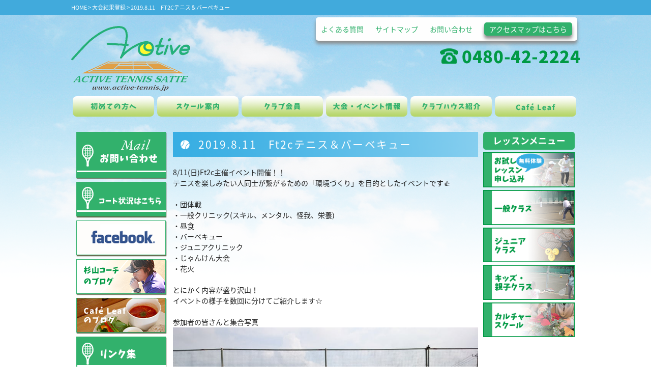

--- FILE ---
content_type: text/html; charset=UTF-8
request_url: https://www.active-tennis.jp/event_result/event_result-963/
body_size: 18471
content:
<!DOCTYPE html>
<html dir="ltr" lang="ja">
<head>
<meta charset="UTF-8">
<meta name="viewport" content="width=device-width, user-scalable=yes, maximum-scale=1.0, minimum-scale=1.0">
<title>2019.8.11 Ft2cテニス＆バーベキュー | アクティブテニス幸手アクティブテニス幸手</title>
		<!-- All in One SEO 4.9.2 - aioseo.com -->
	<meta name="robots" content="max-image-preview:large" />
	<link rel="canonical" href="https://www.active-tennis.jp/event_result/event_result-963/" />
	<meta name="generator" content="All in One SEO (AIOSEO) 4.9.2" />
		<script type="application/ld+json" class="aioseo-schema">
			{"@context":"https:\/\/schema.org","@graph":[{"@type":"BreadcrumbList","@id":"https:\/\/www.active-tennis.jp\/event_result\/event_result-963\/#breadcrumblist","itemListElement":[{"@type":"ListItem","@id":"https:\/\/www.active-tennis.jp#listItem","position":1,"name":"Home","item":"https:\/\/www.active-tennis.jp","nextItem":{"@type":"ListItem","@id":"https:\/\/www.active-tennis.jp\/event_result\/#listItem","name":"\u5927\u4f1a\u7d50\u679c\u767b\u9332"}},{"@type":"ListItem","@id":"https:\/\/www.active-tennis.jp\/event_result\/#listItem","position":2,"name":"\u5927\u4f1a\u7d50\u679c\u767b\u9332","item":"https:\/\/www.active-tennis.jp\/event_result\/","nextItem":{"@type":"ListItem","@id":"https:\/\/www.active-tennis.jp\/event_result\/event_result-963\/#listItem","name":"2019.8.11\u3000Ft2c\u30c6\u30cb\u30b9\uff06\u30d0\u30fc\u30d9\u30ad\u30e5\u30fc"},"previousItem":{"@type":"ListItem","@id":"https:\/\/www.active-tennis.jp#listItem","name":"Home"}},{"@type":"ListItem","@id":"https:\/\/www.active-tennis.jp\/event_result\/event_result-963\/#listItem","position":3,"name":"2019.8.11\u3000Ft2c\u30c6\u30cb\u30b9\uff06\u30d0\u30fc\u30d9\u30ad\u30e5\u30fc","previousItem":{"@type":"ListItem","@id":"https:\/\/www.active-tennis.jp\/event_result\/#listItem","name":"\u5927\u4f1a\u7d50\u679c\u767b\u9332"}}]},{"@type":"Organization","@id":"https:\/\/www.active-tennis.jp\/#organization","name":"\u30a2\u30af\u30c6\u30a3\u30d6\u30c6\u30cb\u30b9\u5e78\u624b","description":"\u4e45\u559c\u3084\u9df2\u5bae\u30fb\u6817\u6a4b\u30fb\u4e94\u971e\u304b\u3089\u3082\u901a\u3048\u308b\u30c6\u30cb\u30b9\u6559\u5ba4\u3067\u3059\u3002","url":"https:\/\/www.active-tennis.jp\/"},{"@type":"WebPage","@id":"https:\/\/www.active-tennis.jp\/event_result\/event_result-963\/#webpage","url":"https:\/\/www.active-tennis.jp\/event_result\/event_result-963\/","name":"2019.8.11 Ft2c\u30c6\u30cb\u30b9\uff06\u30d0\u30fc\u30d9\u30ad\u30e5\u30fc | \u30a2\u30af\u30c6\u30a3\u30d6\u30c6\u30cb\u30b9\u5e78\u624b","inLanguage":"ja","isPartOf":{"@id":"https:\/\/www.active-tennis.jp\/#website"},"breadcrumb":{"@id":"https:\/\/www.active-tennis.jp\/event_result\/event_result-963\/#breadcrumblist"},"datePublished":"2019-08-11T19:00:52+09:00","dateModified":"2019-12-30T19:07:54+09:00"},{"@type":"WebSite","@id":"https:\/\/www.active-tennis.jp\/#website","url":"https:\/\/www.active-tennis.jp\/","name":"\u30a2\u30af\u30c6\u30a3\u30d6\u30c6\u30cb\u30b9\u5e78\u624b","description":"\u4e45\u559c\u3084\u9df2\u5bae\u30fb\u6817\u6a4b\u30fb\u4e94\u971e\u304b\u3089\u3082\u901a\u3048\u308b\u30c6\u30cb\u30b9\u6559\u5ba4\u3067\u3059\u3002","inLanguage":"ja","publisher":{"@id":"https:\/\/www.active-tennis.jp\/#organization"}}]}
		</script>
		<!-- All in One SEO -->

<link rel='dns-prefetch' href='//stats.wp.com' />
<link rel="alternate" title="oEmbed (JSON)" type="application/json+oembed" href="https://www.active-tennis.jp/wp-json/oembed/1.0/embed?url=https%3A%2F%2Fwww.active-tennis.jp%2Fevent_result%2Fevent_result-963%2F" />
<link rel="alternate" title="oEmbed (XML)" type="text/xml+oembed" href="https://www.active-tennis.jp/wp-json/oembed/1.0/embed?url=https%3A%2F%2Fwww.active-tennis.jp%2Fevent_result%2Fevent_result-963%2F&#038;format=xml" />
<style id='wp-img-auto-sizes-contain-inline-css' type='text/css'>
img:is([sizes=auto i],[sizes^="auto," i]){contain-intrinsic-size:3000px 1500px}
/*# sourceURL=wp-img-auto-sizes-contain-inline-css */
</style>
<style id='wp-emoji-styles-inline-css' type='text/css'>

	img.wp-smiley, img.emoji {
		display: inline !important;
		border: none !important;
		box-shadow: none !important;
		height: 1em !important;
		width: 1em !important;
		margin: 0 0.07em !important;
		vertical-align: -0.1em !important;
		background: none !important;
		padding: 0 !important;
	}
/*# sourceURL=wp-emoji-styles-inline-css */
</style>
<style id='wp-block-library-inline-css' type='text/css'>
:root{--wp-block-synced-color:#7a00df;--wp-block-synced-color--rgb:122,0,223;--wp-bound-block-color:var(--wp-block-synced-color);--wp-editor-canvas-background:#ddd;--wp-admin-theme-color:#007cba;--wp-admin-theme-color--rgb:0,124,186;--wp-admin-theme-color-darker-10:#006ba1;--wp-admin-theme-color-darker-10--rgb:0,107,160.5;--wp-admin-theme-color-darker-20:#005a87;--wp-admin-theme-color-darker-20--rgb:0,90,135;--wp-admin-border-width-focus:2px}@media (min-resolution:192dpi){:root{--wp-admin-border-width-focus:1.5px}}.wp-element-button{cursor:pointer}:root .has-very-light-gray-background-color{background-color:#eee}:root .has-very-dark-gray-background-color{background-color:#313131}:root .has-very-light-gray-color{color:#eee}:root .has-very-dark-gray-color{color:#313131}:root .has-vivid-green-cyan-to-vivid-cyan-blue-gradient-background{background:linear-gradient(135deg,#00d084,#0693e3)}:root .has-purple-crush-gradient-background{background:linear-gradient(135deg,#34e2e4,#4721fb 50%,#ab1dfe)}:root .has-hazy-dawn-gradient-background{background:linear-gradient(135deg,#faaca8,#dad0ec)}:root .has-subdued-olive-gradient-background{background:linear-gradient(135deg,#fafae1,#67a671)}:root .has-atomic-cream-gradient-background{background:linear-gradient(135deg,#fdd79a,#004a59)}:root .has-nightshade-gradient-background{background:linear-gradient(135deg,#330968,#31cdcf)}:root .has-midnight-gradient-background{background:linear-gradient(135deg,#020381,#2874fc)}:root{--wp--preset--font-size--normal:16px;--wp--preset--font-size--huge:42px}.has-regular-font-size{font-size:1em}.has-larger-font-size{font-size:2.625em}.has-normal-font-size{font-size:var(--wp--preset--font-size--normal)}.has-huge-font-size{font-size:var(--wp--preset--font-size--huge)}.has-text-align-center{text-align:center}.has-text-align-left{text-align:left}.has-text-align-right{text-align:right}.has-fit-text{white-space:nowrap!important}#end-resizable-editor-section{display:none}.aligncenter{clear:both}.items-justified-left{justify-content:flex-start}.items-justified-center{justify-content:center}.items-justified-right{justify-content:flex-end}.items-justified-space-between{justify-content:space-between}.screen-reader-text{border:0;clip-path:inset(50%);height:1px;margin:-1px;overflow:hidden;padding:0;position:absolute;width:1px;word-wrap:normal!important}.screen-reader-text:focus{background-color:#ddd;clip-path:none;color:#444;display:block;font-size:1em;height:auto;left:5px;line-height:normal;padding:15px 23px 14px;text-decoration:none;top:5px;width:auto;z-index:100000}html :where(.has-border-color){border-style:solid}html :where([style*=border-top-color]){border-top-style:solid}html :where([style*=border-right-color]){border-right-style:solid}html :where([style*=border-bottom-color]){border-bottom-style:solid}html :where([style*=border-left-color]){border-left-style:solid}html :where([style*=border-width]){border-style:solid}html :where([style*=border-top-width]){border-top-style:solid}html :where([style*=border-right-width]){border-right-style:solid}html :where([style*=border-bottom-width]){border-bottom-style:solid}html :where([style*=border-left-width]){border-left-style:solid}html :where(img[class*=wp-image-]){height:auto;max-width:100%}:where(figure){margin:0 0 1em}html :where(.is-position-sticky){--wp-admin--admin-bar--position-offset:var(--wp-admin--admin-bar--height,0px)}@media screen and (max-width:600px){html :where(.is-position-sticky){--wp-admin--admin-bar--position-offset:0px}}

/*# sourceURL=wp-block-library-inline-css */
</style><style id='global-styles-inline-css' type='text/css'>
:root{--wp--preset--aspect-ratio--square: 1;--wp--preset--aspect-ratio--4-3: 4/3;--wp--preset--aspect-ratio--3-4: 3/4;--wp--preset--aspect-ratio--3-2: 3/2;--wp--preset--aspect-ratio--2-3: 2/3;--wp--preset--aspect-ratio--16-9: 16/9;--wp--preset--aspect-ratio--9-16: 9/16;--wp--preset--color--black: #000000;--wp--preset--color--cyan-bluish-gray: #abb8c3;--wp--preset--color--white: #ffffff;--wp--preset--color--pale-pink: #f78da7;--wp--preset--color--vivid-red: #cf2e2e;--wp--preset--color--luminous-vivid-orange: #ff6900;--wp--preset--color--luminous-vivid-amber: #fcb900;--wp--preset--color--light-green-cyan: #7bdcb5;--wp--preset--color--vivid-green-cyan: #00d084;--wp--preset--color--pale-cyan-blue: #8ed1fc;--wp--preset--color--vivid-cyan-blue: #0693e3;--wp--preset--color--vivid-purple: #9b51e0;--wp--preset--gradient--vivid-cyan-blue-to-vivid-purple: linear-gradient(135deg,rgb(6,147,227) 0%,rgb(155,81,224) 100%);--wp--preset--gradient--light-green-cyan-to-vivid-green-cyan: linear-gradient(135deg,rgb(122,220,180) 0%,rgb(0,208,130) 100%);--wp--preset--gradient--luminous-vivid-amber-to-luminous-vivid-orange: linear-gradient(135deg,rgb(252,185,0) 0%,rgb(255,105,0) 100%);--wp--preset--gradient--luminous-vivid-orange-to-vivid-red: linear-gradient(135deg,rgb(255,105,0) 0%,rgb(207,46,46) 100%);--wp--preset--gradient--very-light-gray-to-cyan-bluish-gray: linear-gradient(135deg,rgb(238,238,238) 0%,rgb(169,184,195) 100%);--wp--preset--gradient--cool-to-warm-spectrum: linear-gradient(135deg,rgb(74,234,220) 0%,rgb(151,120,209) 20%,rgb(207,42,186) 40%,rgb(238,44,130) 60%,rgb(251,105,98) 80%,rgb(254,248,76) 100%);--wp--preset--gradient--blush-light-purple: linear-gradient(135deg,rgb(255,206,236) 0%,rgb(152,150,240) 100%);--wp--preset--gradient--blush-bordeaux: linear-gradient(135deg,rgb(254,205,165) 0%,rgb(254,45,45) 50%,rgb(107,0,62) 100%);--wp--preset--gradient--luminous-dusk: linear-gradient(135deg,rgb(255,203,112) 0%,rgb(199,81,192) 50%,rgb(65,88,208) 100%);--wp--preset--gradient--pale-ocean: linear-gradient(135deg,rgb(255,245,203) 0%,rgb(182,227,212) 50%,rgb(51,167,181) 100%);--wp--preset--gradient--electric-grass: linear-gradient(135deg,rgb(202,248,128) 0%,rgb(113,206,126) 100%);--wp--preset--gradient--midnight: linear-gradient(135deg,rgb(2,3,129) 0%,rgb(40,116,252) 100%);--wp--preset--font-size--small: 13px;--wp--preset--font-size--medium: 20px;--wp--preset--font-size--large: 36px;--wp--preset--font-size--x-large: 42px;--wp--preset--spacing--20: 0.44rem;--wp--preset--spacing--30: 0.67rem;--wp--preset--spacing--40: 1rem;--wp--preset--spacing--50: 1.5rem;--wp--preset--spacing--60: 2.25rem;--wp--preset--spacing--70: 3.38rem;--wp--preset--spacing--80: 5.06rem;--wp--preset--shadow--natural: 6px 6px 9px rgba(0, 0, 0, 0.2);--wp--preset--shadow--deep: 12px 12px 50px rgba(0, 0, 0, 0.4);--wp--preset--shadow--sharp: 6px 6px 0px rgba(0, 0, 0, 0.2);--wp--preset--shadow--outlined: 6px 6px 0px -3px rgb(255, 255, 255), 6px 6px rgb(0, 0, 0);--wp--preset--shadow--crisp: 6px 6px 0px rgb(0, 0, 0);}:where(.is-layout-flex){gap: 0.5em;}:where(.is-layout-grid){gap: 0.5em;}body .is-layout-flex{display: flex;}.is-layout-flex{flex-wrap: wrap;align-items: center;}.is-layout-flex > :is(*, div){margin: 0;}body .is-layout-grid{display: grid;}.is-layout-grid > :is(*, div){margin: 0;}:where(.wp-block-columns.is-layout-flex){gap: 2em;}:where(.wp-block-columns.is-layout-grid){gap: 2em;}:where(.wp-block-post-template.is-layout-flex){gap: 1.25em;}:where(.wp-block-post-template.is-layout-grid){gap: 1.25em;}.has-black-color{color: var(--wp--preset--color--black) !important;}.has-cyan-bluish-gray-color{color: var(--wp--preset--color--cyan-bluish-gray) !important;}.has-white-color{color: var(--wp--preset--color--white) !important;}.has-pale-pink-color{color: var(--wp--preset--color--pale-pink) !important;}.has-vivid-red-color{color: var(--wp--preset--color--vivid-red) !important;}.has-luminous-vivid-orange-color{color: var(--wp--preset--color--luminous-vivid-orange) !important;}.has-luminous-vivid-amber-color{color: var(--wp--preset--color--luminous-vivid-amber) !important;}.has-light-green-cyan-color{color: var(--wp--preset--color--light-green-cyan) !important;}.has-vivid-green-cyan-color{color: var(--wp--preset--color--vivid-green-cyan) !important;}.has-pale-cyan-blue-color{color: var(--wp--preset--color--pale-cyan-blue) !important;}.has-vivid-cyan-blue-color{color: var(--wp--preset--color--vivid-cyan-blue) !important;}.has-vivid-purple-color{color: var(--wp--preset--color--vivid-purple) !important;}.has-black-background-color{background-color: var(--wp--preset--color--black) !important;}.has-cyan-bluish-gray-background-color{background-color: var(--wp--preset--color--cyan-bluish-gray) !important;}.has-white-background-color{background-color: var(--wp--preset--color--white) !important;}.has-pale-pink-background-color{background-color: var(--wp--preset--color--pale-pink) !important;}.has-vivid-red-background-color{background-color: var(--wp--preset--color--vivid-red) !important;}.has-luminous-vivid-orange-background-color{background-color: var(--wp--preset--color--luminous-vivid-orange) !important;}.has-luminous-vivid-amber-background-color{background-color: var(--wp--preset--color--luminous-vivid-amber) !important;}.has-light-green-cyan-background-color{background-color: var(--wp--preset--color--light-green-cyan) !important;}.has-vivid-green-cyan-background-color{background-color: var(--wp--preset--color--vivid-green-cyan) !important;}.has-pale-cyan-blue-background-color{background-color: var(--wp--preset--color--pale-cyan-blue) !important;}.has-vivid-cyan-blue-background-color{background-color: var(--wp--preset--color--vivid-cyan-blue) !important;}.has-vivid-purple-background-color{background-color: var(--wp--preset--color--vivid-purple) !important;}.has-black-border-color{border-color: var(--wp--preset--color--black) !important;}.has-cyan-bluish-gray-border-color{border-color: var(--wp--preset--color--cyan-bluish-gray) !important;}.has-white-border-color{border-color: var(--wp--preset--color--white) !important;}.has-pale-pink-border-color{border-color: var(--wp--preset--color--pale-pink) !important;}.has-vivid-red-border-color{border-color: var(--wp--preset--color--vivid-red) !important;}.has-luminous-vivid-orange-border-color{border-color: var(--wp--preset--color--luminous-vivid-orange) !important;}.has-luminous-vivid-amber-border-color{border-color: var(--wp--preset--color--luminous-vivid-amber) !important;}.has-light-green-cyan-border-color{border-color: var(--wp--preset--color--light-green-cyan) !important;}.has-vivid-green-cyan-border-color{border-color: var(--wp--preset--color--vivid-green-cyan) !important;}.has-pale-cyan-blue-border-color{border-color: var(--wp--preset--color--pale-cyan-blue) !important;}.has-vivid-cyan-blue-border-color{border-color: var(--wp--preset--color--vivid-cyan-blue) !important;}.has-vivid-purple-border-color{border-color: var(--wp--preset--color--vivid-purple) !important;}.has-vivid-cyan-blue-to-vivid-purple-gradient-background{background: var(--wp--preset--gradient--vivid-cyan-blue-to-vivid-purple) !important;}.has-light-green-cyan-to-vivid-green-cyan-gradient-background{background: var(--wp--preset--gradient--light-green-cyan-to-vivid-green-cyan) !important;}.has-luminous-vivid-amber-to-luminous-vivid-orange-gradient-background{background: var(--wp--preset--gradient--luminous-vivid-amber-to-luminous-vivid-orange) !important;}.has-luminous-vivid-orange-to-vivid-red-gradient-background{background: var(--wp--preset--gradient--luminous-vivid-orange-to-vivid-red) !important;}.has-very-light-gray-to-cyan-bluish-gray-gradient-background{background: var(--wp--preset--gradient--very-light-gray-to-cyan-bluish-gray) !important;}.has-cool-to-warm-spectrum-gradient-background{background: var(--wp--preset--gradient--cool-to-warm-spectrum) !important;}.has-blush-light-purple-gradient-background{background: var(--wp--preset--gradient--blush-light-purple) !important;}.has-blush-bordeaux-gradient-background{background: var(--wp--preset--gradient--blush-bordeaux) !important;}.has-luminous-dusk-gradient-background{background: var(--wp--preset--gradient--luminous-dusk) !important;}.has-pale-ocean-gradient-background{background: var(--wp--preset--gradient--pale-ocean) !important;}.has-electric-grass-gradient-background{background: var(--wp--preset--gradient--electric-grass) !important;}.has-midnight-gradient-background{background: var(--wp--preset--gradient--midnight) !important;}.has-small-font-size{font-size: var(--wp--preset--font-size--small) !important;}.has-medium-font-size{font-size: var(--wp--preset--font-size--medium) !important;}.has-large-font-size{font-size: var(--wp--preset--font-size--large) !important;}.has-x-large-font-size{font-size: var(--wp--preset--font-size--x-large) !important;}
/*# sourceURL=global-styles-inline-css */
</style>

<style id='classic-theme-styles-inline-css' type='text/css'>
/*! This file is auto-generated */
.wp-block-button__link{color:#fff;background-color:#32373c;border-radius:9999px;box-shadow:none;text-decoration:none;padding:calc(.667em + 2px) calc(1.333em + 2px);font-size:1.125em}.wp-block-file__button{background:#32373c;color:#fff;text-decoration:none}
/*# sourceURL=/wp-includes/css/classic-themes.min.css */
</style>
<style id='responsive-menu-inline-css' type='text/css'>
/** This file is major component of this plugin so please don't try to edit here. */
#rmp_menu_trigger-2479 {
  width: 55px;
  height: 55px;
  position: fixed;
  top: 15px;
  border-radius: 5px;
  display: none;
  text-decoration: none;
  right: 5%;
  background: #41aadc;
  transition: transform 0.5s, background-color 0.5s;
}
#rmp_menu_trigger-2479:hover, #rmp_menu_trigger-2479:focus {
  background: #238ec4;
  text-decoration: unset;
}
#rmp_menu_trigger-2479.is-active {
  background: #41aadc;
}
#rmp_menu_trigger-2479 .rmp-trigger-box {
  width: 25px;
  color: #ffffff;
}
#rmp_menu_trigger-2479 .rmp-trigger-icon-active, #rmp_menu_trigger-2479 .rmp-trigger-text-open {
  display: none;
}
#rmp_menu_trigger-2479.is-active .rmp-trigger-icon-active, #rmp_menu_trigger-2479.is-active .rmp-trigger-text-open {
  display: inline;
}
#rmp_menu_trigger-2479.is-active .rmp-trigger-icon-inactive, #rmp_menu_trigger-2479.is-active .rmp-trigger-text {
  display: none;
}
#rmp_menu_trigger-2479 .rmp-trigger-label {
  color: #ffffff;
  pointer-events: none;
  line-height: 13px;
  font-family: inherit;
  font-size: 14px;
  display: inline;
  text-transform: inherit;
}
#rmp_menu_trigger-2479 .rmp-trigger-label.rmp-trigger-label-top {
  display: block;
  margin-bottom: 12px;
}
#rmp_menu_trigger-2479 .rmp-trigger-label.rmp-trigger-label-bottom {
  display: block;
  margin-top: 12px;
}
#rmp_menu_trigger-2479 .responsive-menu-pro-inner {
  display: block;
}
#rmp_menu_trigger-2479 .rmp-trigger-icon-inactive .rmp-font-icon {
  color: #ffffff;
}
#rmp_menu_trigger-2479 .responsive-menu-pro-inner, #rmp_menu_trigger-2479 .responsive-menu-pro-inner::before, #rmp_menu_trigger-2479 .responsive-menu-pro-inner::after {
  width: 25px;
  height: 3px;
  background-color: #ffffff;
  border-radius: 4px;
  position: absolute;
}
#rmp_menu_trigger-2479 .rmp-trigger-icon-active .rmp-font-icon {
  color: #ffffff;
}
#rmp_menu_trigger-2479.is-active .responsive-menu-pro-inner, #rmp_menu_trigger-2479.is-active .responsive-menu-pro-inner::before, #rmp_menu_trigger-2479.is-active .responsive-menu-pro-inner::after {
  background-color: #ffffff;
}
#rmp_menu_trigger-2479:hover .rmp-trigger-icon-inactive .rmp-font-icon {
  color: #ffffff;
}
#rmp_menu_trigger-2479:not(.is-active):hover .responsive-menu-pro-inner, #rmp_menu_trigger-2479:not(.is-active):hover .responsive-menu-pro-inner::before, #rmp_menu_trigger-2479:not(.is-active):hover .responsive-menu-pro-inner::after {
  background-color: #ffffff;
}
#rmp_menu_trigger-2479 .responsive-menu-pro-inner::before {
  top: 10px;
}
#rmp_menu_trigger-2479 .responsive-menu-pro-inner::after {
  bottom: 10px;
}
#rmp_menu_trigger-2479.is-active .responsive-menu-pro-inner::after {
  bottom: 0;
}
/* Hamburger menu styling */
@media screen and (max-width: 1024px) {
  /** Menu Title Style */
  /** Menu Additional Content Style */
  #rmp_menu_trigger-2479 {
    display: block;
  }
  #rmp-container-2479 {
    position: fixed;
    top: 0;
    margin: 0;
    transition: transform 0.5s;
    overflow: auto;
    display: block;
    width: 75%;
    background-color: #41aadc;
    background-image: url("");
    height: 100%;
    left: 0;
    padding-top: 0px;
    padding-left: 0px;
    padding-bottom: 0px;
    padding-right: 0px;
  }
  #rmp-menu-wrap-2479 {
    padding-top: 0px;
    padding-left: 0px;
    padding-bottom: 0px;
    padding-right: 0px;
    background-color: #41aadc;
  }
  #rmp-menu-wrap-2479 .rmp-menu, #rmp-menu-wrap-2479 .rmp-submenu {
    width: 100%;
    box-sizing: border-box;
    margin: 0;
    padding: 0;
  }
  #rmp-menu-wrap-2479 .rmp-submenu-depth-1 .rmp-menu-item-link {
    padding-left: 10%;
  }
  #rmp-menu-wrap-2479 .rmp-submenu-depth-2 .rmp-menu-item-link {
    padding-left: 15%;
  }
  #rmp-menu-wrap-2479 .rmp-submenu-depth-3 .rmp-menu-item-link {
    padding-left: 20%;
  }
  #rmp-menu-wrap-2479 .rmp-submenu-depth-4 .rmp-menu-item-link {
    padding-left: 25%;
  }
  #rmp-menu-wrap-2479 .rmp-submenu.rmp-submenu-open {
    display: block;
  }
  #rmp-menu-wrap-2479 .rmp-menu-item {
    width: 100%;
    list-style: none;
    margin: 0;
  }
  #rmp-menu-wrap-2479 .rmp-menu-item-link {
    height: 40px;
    line-height: 40px;
    font-size: 13px;
    border-bottom: 1px solid #ffffff;
    font-family: inherit;
    color: #ffffff;
    text-align: left;
    background-color: #41aadc;
    font-weight: normal;
    letter-spacing: 0px;
    display: block;
    box-sizing: border-box;
    width: 100%;
    text-decoration: none;
    position: relative;
    overflow: hidden;
    transition: background-color 0.5s, border-color 0.5s, 0.5s;
    padding: 0 5%;
    padding-right: 50px;
  }
  #rmp-menu-wrap-2479 .rmp-menu-item-link:after, #rmp-menu-wrap-2479 .rmp-menu-item-link:before {
    display: none;
  }
  #rmp-menu-wrap-2479 .rmp-menu-item-link:hover, #rmp-menu-wrap-2479 .rmp-menu-item-link:focus {
    color: #ffffff;
    border-color: #ffffff;
    background-color: #2b91c4;
  }
  #rmp-menu-wrap-2479 .rmp-menu-item-link:focus {
    outline: none;
    border-color: unset;
    box-shadow: unset;
  }
  #rmp-menu-wrap-2479 .rmp-menu-item-link .rmp-font-icon {
    height: 40px;
    line-height: 40px;
    margin-right: 10px;
    font-size: 13px;
  }
  #rmp-menu-wrap-2479 .rmp-menu-current-item .rmp-menu-item-link {
    color: #ffffff;
    border-color: #ffffff;
    background-color: #41aadc;
  }
  #rmp-menu-wrap-2479 .rmp-menu-current-item .rmp-menu-item-link:hover, #rmp-menu-wrap-2479 .rmp-menu-current-item .rmp-menu-item-link:focus {
    color: #ffffff;
    border-color: #ffffff;
    background-color: #1c87bd;
  }
  #rmp-menu-wrap-2479 .rmp-menu-subarrow {
    position: absolute;
    top: 0;
    bottom: 0;
    text-align: center;
    overflow: hidden;
    background-size: cover;
    overflow: hidden;
    right: 0;
    border-left-style: solid;
    border-left-color: #212121;
    border-left-width: 1px;
    height: 39px;
    width: 40px;
    color: #ffffff;
    background-color: #212121;
  }
  #rmp-menu-wrap-2479 .rmp-menu-subarrow svg {
    fill: #ffffff;
  }
  #rmp-menu-wrap-2479 .rmp-menu-subarrow:hover {
    color: #ffffff;
    border-color: #3f3f3f;
    background-color: #3f3f3f;
  }
  #rmp-menu-wrap-2479 .rmp-menu-subarrow:hover svg {
    fill: #ffffff;
  }
  #rmp-menu-wrap-2479 .rmp-menu-subarrow .rmp-font-icon {
    margin-right: unset;
  }
  #rmp-menu-wrap-2479 .rmp-menu-subarrow * {
    vertical-align: middle;
    line-height: 39px;
  }
  #rmp-menu-wrap-2479 .rmp-menu-subarrow-active {
    display: block;
    background-size: cover;
    color: #ffffff;
    border-color: #212121;
    background-color: #212121;
  }
  #rmp-menu-wrap-2479 .rmp-menu-subarrow-active svg {
    fill: #ffffff;
  }
  #rmp-menu-wrap-2479 .rmp-menu-subarrow-active:hover {
    color: #ffffff;
    border-color: #3f3f3f;
    background-color: #3f3f3f;
  }
  #rmp-menu-wrap-2479 .rmp-menu-subarrow-active:hover svg {
    fill: #ffffff;
  }
  #rmp-menu-wrap-2479 .rmp-submenu {
    display: none;
  }
  #rmp-menu-wrap-2479 .rmp-submenu .rmp-menu-item-link {
    height: 40px;
    line-height: 40px;
    letter-spacing: 0px;
    font-size: 13px;
    border-bottom: 1px solid #212121;
    font-family: inherit;
    font-weight: normal;
    color: #ffffff;
    text-align: left;
    background-color: #212121;
  }
  #rmp-menu-wrap-2479 .rmp-submenu .rmp-menu-item-link:hover, #rmp-menu-wrap-2479 .rmp-submenu .rmp-menu-item-link:focus {
    color: #ffffff;
    border-color: #212121;
    background-color: #3f3f3f;
  }
  #rmp-menu-wrap-2479 .rmp-submenu .rmp-menu-current-item .rmp-menu-item-link {
    color: #ffffff;
    border-color: #212121;
    background-color: #212121;
  }
  #rmp-menu-wrap-2479 .rmp-submenu .rmp-menu-current-item .rmp-menu-item-link:hover, #rmp-menu-wrap-2479 .rmp-submenu .rmp-menu-current-item .rmp-menu-item-link:focus {
    color: #ffffff;
    border-color: #3f3f3f;
    background-color: #3f3f3f;
  }
  #rmp-menu-wrap-2479 .rmp-submenu .rmp-menu-subarrow {
    right: 0;
    border-right: unset;
    border-left-style: solid;
    border-left-color: #212121;
    border-left-width: 1px;
    height: 39px;
    line-height: 39px;
    width: 40px;
    color: #ffffff;
    background-color: #212121;
  }
  #rmp-menu-wrap-2479 .rmp-submenu .rmp-menu-subarrow:hover {
    color: #ffffff;
    border-color: #3f3f3f;
    background-color: #3f3f3f;
  }
  #rmp-menu-wrap-2479 .rmp-submenu .rmp-menu-subarrow-active {
    color: #ffffff;
    border-color: #212121;
    background-color: #212121;
  }
  #rmp-menu-wrap-2479 .rmp-submenu .rmp-menu-subarrow-active:hover {
    color: #ffffff;
    border-color: #3f3f3f;
    background-color: #3f3f3f;
  }
  #rmp-menu-wrap-2479 .rmp-menu-item-description {
    margin: 0;
    padding: 5px 5%;
    opacity: 0.8;
    color: #ffffff;
  }
  #rmp-search-box-2479 {
    display: block;
    padding-top: 0px;
    padding-left: 5%;
    padding-bottom: 0px;
    padding-right: 5%;
  }
  #rmp-search-box-2479 .rmp-search-form {
    margin: 0;
  }
  #rmp-search-box-2479 .rmp-search-box {
    background: #ffffff;
    border: 1px solid #dadada;
    color: #333333;
    width: 100%;
    padding: 0 5%;
    border-radius: 30px;
    height: 45px;
    -webkit-appearance: none;
  }
  #rmp-search-box-2479 .rmp-search-box::placeholder {
    color: #c7c7cd;
  }
  #rmp-search-box-2479 .rmp-search-box:focus {
    background-color: #ffffff;
    outline: 2px solid #dadada;
    color: #333333;
  }
  #rmp-menu-title-2479 {
    background-color: #41aadc;
    color: #ffffff;
    text-align: left;
    font-size: 13px;
    padding-top: 10%;
    padding-left: 5%;
    padding-bottom: 0%;
    padding-right: 5%;
    font-weight: 400;
    transition: background-color 0.5s, border-color 0.5s, color 0.5s;
  }
  #rmp-menu-title-2479:hover {
    background-color: #238dc2;
    color: #ffffff;
  }
  #rmp-menu-title-2479 > .rmp-menu-title-link {
    color: #ffffff;
    width: 100%;
    background-color: unset;
    text-decoration: none;
  }
  #rmp-menu-title-2479 > .rmp-menu-title-link:hover {
    color: #ffffff;
  }
  #rmp-menu-title-2479 .rmp-font-icon {
    font-size: 13px;
  }
  #rmp-menu-additional-content-2479 {
    padding-top: 0px;
    padding-left: 5%;
    padding-bottom: 0px;
    padding-right: 5%;
    color: #ffffff;
    text-align: center;
    font-size: 16px;
  }
}
/**
This file contents common styling of menus.
*/
.rmp-container {
  display: none;
  visibility: visible;
  padding: 0px 0px 0px 0px;
  z-index: 99998;
  transition: all 0.3s;
  /** Scrolling bar in menu setting box **/
}
.rmp-container.rmp-fade-top, .rmp-container.rmp-fade-left, .rmp-container.rmp-fade-right, .rmp-container.rmp-fade-bottom {
  display: none;
}
.rmp-container.rmp-slide-left, .rmp-container.rmp-push-left {
  transform: translateX(-100%);
  -ms-transform: translateX(-100%);
  -webkit-transform: translateX(-100%);
  -moz-transform: translateX(-100%);
}
.rmp-container.rmp-slide-left.rmp-menu-open, .rmp-container.rmp-push-left.rmp-menu-open {
  transform: translateX(0);
  -ms-transform: translateX(0);
  -webkit-transform: translateX(0);
  -moz-transform: translateX(0);
}
.rmp-container.rmp-slide-right, .rmp-container.rmp-push-right {
  transform: translateX(100%);
  -ms-transform: translateX(100%);
  -webkit-transform: translateX(100%);
  -moz-transform: translateX(100%);
}
.rmp-container.rmp-slide-right.rmp-menu-open, .rmp-container.rmp-push-right.rmp-menu-open {
  transform: translateX(0);
  -ms-transform: translateX(0);
  -webkit-transform: translateX(0);
  -moz-transform: translateX(0);
}
.rmp-container.rmp-slide-top, .rmp-container.rmp-push-top {
  transform: translateY(-100%);
  -ms-transform: translateY(-100%);
  -webkit-transform: translateY(-100%);
  -moz-transform: translateY(-100%);
}
.rmp-container.rmp-slide-top.rmp-menu-open, .rmp-container.rmp-push-top.rmp-menu-open {
  transform: translateY(0);
  -ms-transform: translateY(0);
  -webkit-transform: translateY(0);
  -moz-transform: translateY(0);
}
.rmp-container.rmp-slide-bottom, .rmp-container.rmp-push-bottom {
  transform: translateY(100%);
  -ms-transform: translateY(100%);
  -webkit-transform: translateY(100%);
  -moz-transform: translateY(100%);
}
.rmp-container.rmp-slide-bottom.rmp-menu-open, .rmp-container.rmp-push-bottom.rmp-menu-open {
  transform: translateX(0);
  -ms-transform: translateX(0);
  -webkit-transform: translateX(0);
  -moz-transform: translateX(0);
}
.rmp-container::-webkit-scrollbar {
  width: 0px;
}
.rmp-container ::-webkit-scrollbar-track {
  box-shadow: inset 0 0 5px transparent;
}
.rmp-container ::-webkit-scrollbar-thumb {
  background: transparent;
}
.rmp-container ::-webkit-scrollbar-thumb:hover {
  background: transparent;
}
.rmp-container .rmp-menu-wrap .rmp-menu {
  transition: none;
  border-radius: 0;
  box-shadow: none;
  background: none;
  border: 0;
  bottom: auto;
  box-sizing: border-box;
  clip: auto;
  color: #666;
  display: block;
  float: none;
  font-family: inherit;
  font-size: 14px;
  height: auto;
  left: auto;
  line-height: 1.7;
  list-style-type: none;
  margin: 0;
  min-height: auto;
  max-height: none;
  opacity: 1;
  outline: none;
  overflow: visible;
  padding: 0;
  position: relative;
  pointer-events: auto;
  right: auto;
  text-align: left;
  text-decoration: none;
  text-indent: 0;
  text-transform: none;
  transform: none;
  top: auto;
  visibility: inherit;
  width: auto;
  word-wrap: break-word;
  white-space: normal;
}
.rmp-container .rmp-menu-additional-content {
  display: block;
  word-break: break-word;
}
.rmp-container .rmp-menu-title {
  display: flex;
  flex-direction: column;
}
.rmp-container .rmp-menu-title .rmp-menu-title-image {
  max-width: 100%;
  margin-bottom: 15px;
  display: block;
  margin: auto;
  margin-bottom: 15px;
}
button.rmp_menu_trigger {
  z-index: 999999;
  overflow: hidden;
  outline: none;
  border: 0;
  display: none;
  margin: 0;
  transition: transform 0.5s, background-color 0.5s;
  padding: 0;
}
button.rmp_menu_trigger .responsive-menu-pro-inner::before, button.rmp_menu_trigger .responsive-menu-pro-inner::after {
  content: "";
  display: block;
}
button.rmp_menu_trigger .responsive-menu-pro-inner::before {
  top: 10px;
}
button.rmp_menu_trigger .responsive-menu-pro-inner::after {
  bottom: 10px;
}
button.rmp_menu_trigger .rmp-trigger-box {
  width: 40px;
  display: inline-block;
  position: relative;
  pointer-events: none;
  vertical-align: super;
}
/*  Menu Trigger Boring Animation */
.rmp-menu-trigger-boring .responsive-menu-pro-inner {
  transition-property: none;
}
.rmp-menu-trigger-boring .responsive-menu-pro-inner::after, .rmp-menu-trigger-boring .responsive-menu-pro-inner::before {
  transition-property: none;
}
.rmp-menu-trigger-boring.is-active .responsive-menu-pro-inner {
  transform: rotate(45deg);
}
.rmp-menu-trigger-boring.is-active .responsive-menu-pro-inner:before {
  top: 0;
  opacity: 0;
}
.rmp-menu-trigger-boring.is-active .responsive-menu-pro-inner:after {
  bottom: 0;
  transform: rotate(-90deg);
}

/*# sourceURL=responsive-menu-inline-css */
</style>
<link rel='stylesheet' id='dashicons-css' href='https://www.active-tennis.jp/wp-includes/css/dashicons.min.css?ver=963a270d853fda577b4fbfdfb9f3f06f' type='text/css' media='all' />
<link rel='stylesheet' id='fancybox-css' href='https://www.active-tennis.jp/wp-content/plugins/easy-fancybox/fancybox/1.5.4/jquery.fancybox.min.css?ver=963a270d853fda577b4fbfdfb9f3f06f' type='text/css' media='screen' />
<script type="text/javascript" src="https://www.active-tennis.jp/wp-includes/js/jquery/jquery.min.js?ver=3.7.1" id="jquery-core-js"></script>
<script type="text/javascript" src="https://www.active-tennis.jp/wp-includes/js/jquery/jquery-migrate.min.js?ver=3.4.1" id="jquery-migrate-js"></script>
<script type="text/javascript" id="rmp_menu_scripts-js-extra">
/* <![CDATA[ */
var rmp_menu = {"ajaxURL":"https://www.active-tennis.jp/wp-admin/admin-ajax.php","wp_nonce":"19e2b339f3","menu":[{"menu_theme":null,"theme_type":"default","theme_location_menu":"","submenu_submenu_arrow_width":"40","submenu_submenu_arrow_width_unit":"px","submenu_submenu_arrow_height":"39","submenu_submenu_arrow_height_unit":"px","submenu_arrow_position":"right","submenu_sub_arrow_background_colour":"#212121","submenu_sub_arrow_background_hover_colour":"#3f3f3f","submenu_sub_arrow_background_colour_active":"#212121","submenu_sub_arrow_background_hover_colour_active":"#3f3f3f","submenu_sub_arrow_border_width":"1","submenu_sub_arrow_border_width_unit":"px","submenu_sub_arrow_border_colour":"#212121","submenu_sub_arrow_border_hover_colour":"#3f3f3f","submenu_sub_arrow_border_colour_active":"#212121","submenu_sub_arrow_border_hover_colour_active":"#3f3f3f","submenu_sub_arrow_shape_colour":"#ffffff","submenu_sub_arrow_shape_hover_colour":"#ffffff","submenu_sub_arrow_shape_colour_active":"#ffffff","submenu_sub_arrow_shape_hover_colour_active":"#ffffff","use_header_bar":"off","header_bar_items_order":"{\"logo\":\"on\",\"title\":\"on\",\"search\":\"on\",\"html content\":\"on\"}","header_bar_title":"","header_bar_html_content":"","header_bar_logo":"","header_bar_logo_link":"","header_bar_logo_width":"","header_bar_logo_width_unit":"%","header_bar_logo_height":"","header_bar_logo_height_unit":"px","header_bar_height":"80","header_bar_height_unit":"px","header_bar_padding":{"top":"0px","right":"5%","bottom":"0px","left":"5%"},"header_bar_font":"","header_bar_font_size":"14","header_bar_font_size_unit":"px","header_bar_text_color":"#ffffff","header_bar_background_color":"#ffffff","header_bar_breakpoint":"800","header_bar_position_type":"fixed","header_bar_adjust_page":null,"header_bar_scroll_enable":"off","header_bar_scroll_background_color":"#36bdf6","mobile_breakpoint":"600","tablet_breakpoint":"1024","transition_speed":"0.5","sub_menu_speed":"0.2","show_menu_on_page_load":"","menu_disable_scrolling":"off","menu_overlay":"off","menu_overlay_colour":"rgba(0, 0, 0, 0.7)","desktop_menu_width":"","desktop_menu_width_unit":"%","desktop_menu_positioning":"fixed","desktop_menu_side":"","desktop_menu_to_hide":"","use_current_theme_location":"off","mega_menu":{"225":"off","227":"off","229":"off","228":"off","226":"off"},"desktop_submenu_open_animation":"","desktop_submenu_open_animation_speed":"0ms","desktop_submenu_open_on_click":"","desktop_menu_hide_and_show":"","menu_name":"Default Menu","menu_to_use":"main_menu","different_menu_for_mobile":"off","menu_to_use_in_mobile":"main-menu","use_mobile_menu":"on","use_tablet_menu":"on","use_desktop_menu":"","menu_display_on":"all-pages","menu_to_hide":"","submenu_descriptions_on":"","custom_walker":"","menu_background_colour":"#41aadc","menu_depth":"5","smooth_scroll_on":"off","smooth_scroll_speed":"500","menu_font_icons":[],"menu_links_height":"40","menu_links_height_unit":"px","menu_links_line_height":"40","menu_links_line_height_unit":"px","menu_depth_0":"5","menu_depth_0_unit":"%","menu_font_size":"13","menu_font_size_unit":"px","menu_font":"","menu_font_weight":"normal","menu_text_alignment":"left","menu_text_letter_spacing":"","menu_word_wrap":"off","menu_link_colour":"#ffffff","menu_link_hover_colour":"#ffffff","menu_current_link_colour":"#ffffff","menu_current_link_hover_colour":"#ffffff","menu_item_background_colour":"#41aadc","menu_item_background_hover_colour":"#2b91c4","menu_current_item_background_colour":"#41aadc","menu_current_item_background_hover_colour":"#1c87bd","menu_border_width":"1","menu_border_width_unit":"px","menu_item_border_colour":"#ffffff","menu_item_border_colour_hover":"#ffffff","menu_current_item_border_colour":"#ffffff","menu_current_item_border_hover_colour":"#ffffff","submenu_links_height":"40","submenu_links_height_unit":"px","submenu_links_line_height":"40","submenu_links_line_height_unit":"px","menu_depth_side":"left","menu_depth_1":"10","menu_depth_1_unit":"%","menu_depth_2":"15","menu_depth_2_unit":"%","menu_depth_3":"20","menu_depth_3_unit":"%","menu_depth_4":"25","menu_depth_4_unit":"%","submenu_item_background_colour":"#212121","submenu_item_background_hover_colour":"#3f3f3f","submenu_current_item_background_colour":"#212121","submenu_current_item_background_hover_colour":"#3f3f3f","submenu_border_width":"1","submenu_border_width_unit":"px","submenu_item_border_colour":"#212121","submenu_item_border_colour_hover":"#212121","submenu_current_item_border_colour":"#212121","submenu_current_item_border_hover_colour":"#3f3f3f","submenu_font_size":"13","submenu_font_size_unit":"px","submenu_font":"","submenu_font_weight":"normal","submenu_text_letter_spacing":"","submenu_text_alignment":"left","submenu_link_colour":"#ffffff","submenu_link_hover_colour":"#ffffff","submenu_current_link_colour":"#ffffff","submenu_current_link_hover_colour":"#ffffff","inactive_arrow_shape":"\u25bc","active_arrow_shape":"\u25b2","inactive_arrow_font_icon":"","active_arrow_font_icon":"","inactive_arrow_image":"","active_arrow_image":"","submenu_arrow_width":"40","submenu_arrow_width_unit":"px","submenu_arrow_height":"39","submenu_arrow_height_unit":"px","arrow_position":"right","menu_sub_arrow_shape_colour":"#ffffff","menu_sub_arrow_shape_hover_colour":"#ffffff","menu_sub_arrow_shape_colour_active":"#ffffff","menu_sub_arrow_shape_hover_colour_active":"#ffffff","menu_sub_arrow_border_width":"1","menu_sub_arrow_border_width_unit":"px","menu_sub_arrow_border_colour":"#212121","menu_sub_arrow_border_hover_colour":"#3f3f3f","menu_sub_arrow_border_colour_active":"#212121","menu_sub_arrow_border_hover_colour_active":"#3f3f3f","menu_sub_arrow_background_colour":"#212121","menu_sub_arrow_background_hover_colour":"#3f3f3f","menu_sub_arrow_background_colour_active":"#212121","menu_sub_arrow_background_hover_colour_active":"#3f3f3f","fade_submenus":"off","fade_submenus_side":"left","fade_submenus_delay":"100","fade_submenus_speed":"500","use_slide_effect":"off","slide_effect_back_to_text":"Back","accordion_animation":"off","auto_expand_all_submenus":"off","auto_expand_current_submenus":"off","menu_item_click_to_trigger_submenu":"off","button_width":"55","button_width_unit":"px","button_height":"55","button_height_unit":"px","button_background_colour":"#41aadc","button_background_colour_hover":"#238ec4","button_background_colour_active":"#41aadc","toggle_button_border_radius":"5","button_transparent_background":"off","button_left_or_right":"right","button_position_type":"fixed","button_distance_from_side":"5","button_distance_from_side_unit":"%","button_top":"15","button_top_unit":"px","button_push_with_animation":"off","button_click_animation":"boring","button_line_margin":"5","button_line_margin_unit":"px","button_line_width":"25","button_line_width_unit":"px","button_line_height":"3","button_line_height_unit":"px","button_line_colour":"#ffffff","button_line_colour_hover":"#ffffff","button_line_colour_active":"#ffffff","button_font_icon":"","button_font_icon_when_clicked":"","button_image":"","button_image_when_clicked":"","button_title":"","button_title_open":"","button_title_position":"left","menu_container_columns":"","button_font":"","button_font_size":"14","button_font_size_unit":"px","button_title_line_height":"13","button_title_line_height_unit":"px","button_text_colour":"#ffffff","button_trigger_type_click":"on","button_trigger_type_hover":"off","button_click_trigger":"#responsive-menu-button","items_order":{"title":"","menu":"on","search":"","additional content":""},"menu_title":"","menu_title_link":"","menu_title_link_location":"_self","menu_title_image":"","menu_title_font_icon":"","menu_title_section_padding":{"top":"10%","right":"5%","bottom":"0%","left":"5%"},"menu_title_background_colour":"#41aadc","menu_title_background_hover_colour":"#238dc2","menu_title_font_size":"13","menu_title_font_size_unit":"px","menu_title_alignment":"left","menu_title_font_weight":"400","menu_title_font_family":"","menu_title_colour":"#ffffff","menu_title_hover_colour":"#ffffff","menu_title_image_width":"","menu_title_image_width_unit":"%","menu_title_image_height":"","menu_title_image_height_unit":"px","menu_additional_content":"","menu_additional_section_padding":{"left":"5%","top":"0px","right":"5%","bottom":"0px"},"menu_additional_content_font_size":"16","menu_additional_content_font_size_unit":"px","menu_additional_content_alignment":"center","menu_additional_content_colour":"#ffffff","menu_search_box_text":"Search","menu_search_box_code":"","menu_search_section_padding":{"left":"5%","top":"0px","right":"5%","bottom":"0px"},"menu_search_box_height":"45","menu_search_box_height_unit":"px","menu_search_box_border_radius":"30","menu_search_box_text_colour":"#333333","menu_search_box_background_colour":"#ffffff","menu_search_box_placeholder_colour":"#c7c7cd","menu_search_box_border_colour":"#dadada","menu_section_padding":{"top":"0px","right":"0px","bottom":"0px","left":"0px"},"menu_width":"75","menu_width_unit":"%","menu_maximum_width":"","menu_maximum_width_unit":"px","menu_minimum_width":"","menu_minimum_width_unit":"px","menu_auto_height":"off","menu_container_padding":{"top":"0px","right":"0px","bottom":"0px","left":"0px"},"menu_container_background_colour":"#41aadc","menu_background_image":"","animation_type":"slide","menu_appear_from":"left","animation_speed":"0.5","page_wrapper":"","menu_close_on_body_click":"off","menu_close_on_scroll":"off","menu_close_on_link_click":"off","enable_touch_gestures":"","active_arrow_font_icon_type":"font-awesome","active_arrow_image_alt":"","admin_theme":"dark","breakpoint":"1024","button_font_icon_type":"font-awesome","button_font_icon_when_clicked_type":"font-awesome","button_image_alt":"","button_image_alt_when_clicked":"","button_trigger_type":"click","custom_css":"","desktop_menu_options":"{\"59\":{\"type\":\"standard\",\"width\":\"auto\",\"parent_background_colour\":\"\",\"parent_background_image\":\"\"},\"60\":{\"type\":\"standard\",\"width\":\"auto\",\"parent_background_colour\":\"\",\"parent_background_image\":\"\"},\"412\":{\"type\":\"standard\",\"width\":\"auto\",\"parent_background_colour\":\"\",\"parent_background_image\":\"\"},\"413\":{\"type\":\"standard\",\"width\":\"auto\",\"parent_background_colour\":\"\",\"parent_background_image\":\"\"},\"414\":{\"type\":\"standard\",\"width\":\"auto\",\"parent_background_colour\":\"\",\"parent_background_image\":\"\"},\"415\":{\"type\":\"standard\",\"width\":\"auto\",\"parent_background_colour\":\"\",\"parent_background_image\":\"\"}}","excluded_pages":null,"external_files":"off","header_bar_logo_alt":"","hide_on_desktop":"off","hide_on_mobile":"off","inactive_arrow_font_icon_type":"font-awesome","inactive_arrow_image_alt":"","keyboard_shortcut_close_menu":"27,37","keyboard_shortcut_open_menu":"32,39","menu_adjust_for_wp_admin_bar":"off","menu_depth_5":"30","menu_depth_5_unit":"%","menu_title_font_icon_type":"font-awesome","menu_title_image_alt":"","minify_scripts":"off","mobile_only":"off","remove_bootstrap":"","remove_fontawesome":"","scripts_in_footer":"off","shortcode":"off","single_menu_font":"","single_menu_font_size":"14","single_menu_font_size_unit":"px","single_menu_height":"80","single_menu_height_unit":"px","single_menu_item_background_colour":"#ffffff","single_menu_item_background_colour_hover":"#ffffff","single_menu_item_link_colour":"#000000","single_menu_item_link_colour_hover":"#000000","single_menu_item_submenu_background_colour":"#ffffff","single_menu_item_submenu_background_colour_hover":"#ffffff","single_menu_item_submenu_link_colour":"#000000","single_menu_item_submenu_link_colour_hover":"#000000","single_menu_line_height":"80","single_menu_line_height_unit":"px","single_menu_submenu_font":"","single_menu_submenu_font_size":"12","single_menu_submenu_font_size_unit":"px","single_menu_submenu_height":"","single_menu_submenu_height_unit":"auto","single_menu_submenu_line_height":"40","single_menu_submenu_line_height_unit":"px","menu_title_padding":{"left":"5%","top":"0px","right":"5%","bottom":"0px"},"menu_id":2479,"active_toggle_contents":"\u25b2","inactive_toggle_contents":"\u25bc"}]};
//# sourceURL=rmp_menu_scripts-js-extra
/* ]]> */
</script>
<script type="text/javascript" src="https://www.active-tennis.jp/wp-content/plugins/responsive-menu/v4.0.0/assets/js/rmp-menu.js?ver=4.6.0" id="rmp_menu_scripts-js"></script>
<link rel="https://api.w.org/" href="https://www.active-tennis.jp/wp-json/" /><link rel='shortlink' href='https://www.active-tennis.jp/?p=963' />
	<style>img#wpstats{display:none}</style>
		<link rel="icon" href="https://www.active-tennis.jp/wp-content/uploads/2021/11/cropped-favicon-32x32.jpg" sizes="32x32" />
<link rel="icon" href="https://www.active-tennis.jp/wp-content/uploads/2021/11/cropped-favicon-192x192.jpg" sizes="192x192" />
<link rel="apple-touch-icon" href="https://www.active-tennis.jp/wp-content/uploads/2021/11/cropped-favicon-180x180.jpg" />
<meta name="msapplication-TileImage" content="https://www.active-tennis.jp/wp-content/uploads/2021/11/cropped-favicon-270x270.jpg" />
<link rel="profile" href="https://gmpg.org/xfn/11">
<link rel="stylesheet" href="https://www.active-tennis.jp/wp-content/themes/mps-theme/css/jquery.bxslider.css">
<link rel="stylesheet" href="https://www.active-tennis.jp/wp-content/themes/mps-theme/css/foundation.min.css">
<link rel="stylesheet" type="text/css" media="all" href="https://www.active-tennis.jp/wp-content/themes/mps-theme/style.css">
<link rel="pingback" href="https://www.active-tennis.jp/xmlrpc.php">
<link rel="stylesheet" href="https://www.active-tennis.jp/wp-content/themes/mps-theme/css/font-awesome.min.css">

<!--[if lt IE 9]>
<script src="https://www.active-tennis.jp/wp-content/themes/mps-theme/js/html5.js"></script>
<script src="https://www.active-tennis.jp/wp-content/themes/mps-theme/js/css3-mediaqueries.js"></script>
<![endif]-->

</head>
<body data-rsssl=1 class="wp-singular event_result-template-default single single-event_result postid-963 wp-theme-mps-theme">
<!-- ヘッダー -->
<header id="header" role="banner">
  <div class="breadcrumbs" typeof="BreadcrumbList" vocab="http://schema.org/">
    <div class="inner breadcrumbs_content"><span property="itemListElement" typeof="ListItem"><a property="item" typeof="WebPage" title="アクティブテニス幸手へ移動" href="https://www.active-tennis.jp" class="home"><span property="name">HOME</span></a><meta property="position" content="1"></span> &gt; <span property="itemListElement" typeof="ListItem"><a property="item" typeof="WebPage" title="大会結果登録へ移動" href="https://www.active-tennis.jp/event_result/" class="archive post-event_result-archive"><span property="name">大会結果登録</span></a><meta property="position" content="2"></span> &gt; <span property="itemListElement" typeof="ListItem"><span property="name">2019.8.11　Ft2cテニス＆バーベキュー</span><meta property="position" content="3"></span></div>  </div>
  <div class="inner">
          <!-- <h1>久喜や鷲宮・栗橋・五霞からも通えるテニス教室です。</h1> -->
      <h2><a href="https://www.active-tennis.jp/" title="アクティブテニス幸手" rel="home"><img src="https://www.active-tennis.jp/wp-content/uploads/2018/08/logo.png" srcset="https://www.active-tennis.jp/wp-content/uploads/2018/08/logo_2x.png 2x" alt="アクティブテニス幸手"></a></h2>
      <div class="sub_navi">
        <ul>
          <li><a href="https://www.active-tennis.jp/faq/">よくある質問</a></li>
          <li><a href="https://www.active-tennis.jp/info/sitemap/">サイトマップ</a></li>
          <li><a href="https://www.active-tennis.jp/info/contactform/">お問い合わせ</a></li>
          <li class="btn"><a href="https://www.active-tennis.jp/clubhouse/p3/">アクセスマップはこちら</a></li>
        </ul>
        <a href="" id="tel">
          <img src="https://www.active-tennis.jp/wp-content/themes/mps-theme/images/common/tel_ph.png" srcset="https://www.active-tennis.jp/wp-content/themes/mps-theme/images/common/tel_ph@2x.png 2x" alt="" />
        </a>
      </div>
  </div>
</header>
<!-- / ヘッダー -->

<!-- ヘッダーナビ -->
  <nav id="mainNav">
    <div class="inner">
    <a class="menu" id="menu"><span>MENU</span></a>
    <div class="panel">
    <ul><li id="menu-item-59" class="nav01 menu-item menu-item-type-post_type menu-item-object-first menu-item-59"><a href="https://www.active-tennis.jp/first/first/"><span>初めての方へ</span></a></li>
<li id="menu-item-60" class="nav02 menu-item menu-item-type-post_type menu-item-object-school menu-item-60"><a href="https://www.active-tennis.jp/school/index/"><span>スクール案内</span></a></li>
<li id="menu-item-412" class="nav03 menu-item menu-item-type-post_type menu-item-object-clubmember menu-item-412"><a href="https://www.active-tennis.jp/clubmember/index/"><span>クラブ会員</span></a></li>
<li id="menu-item-413" class="nav04 menu-item menu-item-type-post_type menu-item-object-event menu-item-413"><a href="https://www.active-tennis.jp/event/index/"><span>大会・イベント情報</span></a></li>
<li id="menu-item-414" class="nav05 menu-item menu-item-type-post_type menu-item-object-clubhouse menu-item-414"><a href="https://www.active-tennis.jp/clubhouse/index/"><span>クラブハウス紹介</span></a></li>
<li id="menu-item-415" class="nav06 menu-item menu-item-type-post_type menu-item-object-cafeleaf menu-item-415"><a href="https://www.active-tennis.jp/cafeleaf/index/"><span>cafeleaf</span></a></li>
</ul>    </div>
    </div>
  </nav>
<!-- / ヘッダーナビ -->

<!-- メインコンテンツ -->
<div id="wrapper" class="inner">
<!-- サイドバー -->
  <div id="sidebar-L">
  <section id="media_image-2" class="widget widget_media_image"><a href="https://www.active-tennis.jp/info/contact/"><img width="178" height="93" src="https://www.active-tennis.jp/wp-content/uploads/2018/08/side_l_banner01.png" class="image wp-image-48  attachment-full size-full" alt="" style="max-width: 100%; height: auto;" decoding="async" /></a></section><section id="media_image-3" class="widget widget_media_image"><a href="http://active-osugi.cocolog-wbs.com/tenniscourt/"><img width="178" height="71" src="https://www.active-tennis.jp/wp-content/uploads/2018/08/side_l_banner02.png" class="image wp-image-49  attachment-full size-full" alt="" style="max-width: 100%; height: auto;" decoding="async" /></a></section><section id="media_image-4" class="widget widget_media_image"><a href="https://www.facebook.com/active.tennis"><img width="178" height="71" src="https://www.active-tennis.jp/wp-content/uploads/2018/08/side_l_banner03.png" class="image wp-image-50  attachment-full size-full" alt="" style="max-width: 100%; height: auto;" decoding="async" /></a></section><section id="media_image-5" class="widget widget_media_image"><a href="https://ameblo.jp/activetennis/"><img width="178" height="71" src="https://www.active-tennis.jp/wp-content/uploads/2018/08/side_l_banner04.png" class="image wp-image-51  attachment-full size-full" alt="" style="max-width: 100%; height: auto;" decoding="async" /></a></section><section id="media_image-6" class="widget widget_media_image"><a href="https://ameblo.jp/cafe-leaf/"><img width="178" height="71" src="https://www.active-tennis.jp/wp-content/uploads/2018/08/side_l_banner05.png" class="image wp-image-52  attachment-full size-full" alt="" style="max-width: 100%; height: auto;" decoding="async" /></a></section><section id="media_image-7" class="widget widget_media_image"><a href="https://www.active-tennis.jp/link/"><img width="178" height="71" src="https://www.active-tennis.jp/wp-content/uploads/2018/08/side_l_banner06.png" class="image wp-image-53  attachment-full size-full" alt="" style="max-width: 100%; height: auto;" decoding="async" /></a></section></div>
  <!-- メインコンテンツ -->
  <div id="content">
<section>
	
    <!-- custom post -->
  <article id="post-963" class="content">
    <header>    
      <h2 class="title first"><span>2019.8.11　Ft2cテニス＆バーベキュー</span></h2>   
    </header>
    <div class="post content_box">
    <div>8/11(日)Ft2c主催イベント開催！！</div>
<div>テニスを楽しみたい人同士が繋がるための「環境づくり」を目的としたイベントです👍</div>
<div> </div>
<div>・団体戦</div>
<div>・一般クリニック(スキル、メンタル、怪我、栄養)</div>
<div>・昼食</div>
<div>・バーベキュー</div>
<div>・ジュニアクリニック</div>
<div>・じゃんけん大会</div>
<div>・花火</div>
<div> </div>
<div>とにかく内容が盛り沢山！</div>
<div>イベントの様子を数回に分けてご紹介します☆</div>
<div> </div>
<div>参加者の皆さんと集合写真</div>
<p><a id="i14534275417" class="detailOn userImageLink" href="https://ameblo.jp/activetennis/image-12505863597-14534275417.html" data-image-id="14534275417"><img fetchpriority="high" decoding="async" class="PhotoSwipeImage" src="https://stat.ameba.jp/user_images/20190813/17/activetennis/e8/92/j/o1080060714534275417.jpg?caw=800" alt="" width="1080" height="607" data-entry-id="12505863597" data-image-id="14534275417" data-image-order="1" /></a></p>
<p>&nbsp;</p>
<p>イベント報告詳細は、杉山コーチブログ（下記リンク先）からご覧いただけます。</p>
<p>　↓　↓　↓</p>
<p><a class="" href="https://ameblo.jp/activetennis/entry-12505863597.html">【イベント報告】8/11(日)Ft2cイベント①</a></p>
<p><a class="" href="https://ameblo.jp/activetennis/entry-12507372093.html">【イベント報告】8/11(日)Ft2cイベント②</a></p>
<p><a class="" href="https://ameblo.jp/activetennis/entry-12507949827.html">【イベント報告】8/11(日)Ft2cイベント③</a></p>
<p><a class="" href="https://ameblo.jp/activetennis/entry-12509482654.html">【イベント報告】8/11(日)Ft2cイベント④</a></p>
<p><a class="" href="https://ameblo.jp/activetennis/entry-12509492067.html">【イベント報告】8/11(日)Ft2cイベント⑤</a></p>
<p><a class="" href="https://ameblo.jp/activetennis/entry-12509493893.html">【イベント報告】8/11(日)Ft2cイベント⑥</a></p>
<p><a class="" href="https://ameblo.jp/activetennis/entry-12509499312.html">【イベント報告】8/11(日)Ft2cイベント⑦</a></p>
<p><a class="" href="https://ameblo.jp/activetennis/entry-12509489807.html">【イベント報告】8/11(日)Ft2cイベント⑧</a></p>    </div>
  </article>
      <!-- page navi -->
  
  </section>
    </div><!-- / content -->
<!-- / content -->
<!-- サイドバー -->
  <div id="sidebar-R">
		<h3 class="resson_menu">レッスンメニュー</h3>
	<section id="media_image-8" class="widget widget_media_image"><a href="https://www.active-tennis.jp/first/lesson/"><img width="210" height="80" src="https://www.active-tennis.jp/wp-content/uploads/2018/08/side_r_banner01.png" class="image wp-image-54  attachment-full size-full" alt="" style="max-width: 100%; height: auto;" decoding="async" loading="lazy" srcset="https://www.active-tennis.jp/wp-content/uploads/2018/08/side_r_banner01.png 210w, https://www.active-tennis.jp/wp-content/uploads/2018/08/side_r_banner01-195x74.png 195w" sizes="auto, (max-width: 210px) 100vw, 210px" /></a></section><section id="media_image-9" class="widget widget_media_image"><a href="https://www.active-tennis.jp/school/index/"><img width="210" height="80" src="https://www.active-tennis.jp/wp-content/uploads/2018/08/side_r_banner02.png" class="image wp-image-55  attachment-full size-full" alt="" style="max-width: 100%; height: auto;" decoding="async" loading="lazy" srcset="https://www.active-tennis.jp/wp-content/uploads/2018/08/side_r_banner02.png 210w, https://www.active-tennis.jp/wp-content/uploads/2018/08/side_r_banner02-195x74.png 195w" sizes="auto, (max-width: 210px) 100vw, 210px" /></a></section><section id="media_image-10" class="widget widget_media_image"><a href="https://www.active-tennis.jp/school/p2/"><img width="210" height="80" src="https://www.active-tennis.jp/wp-content/uploads/2018/08/side_r_banner03.png" class="image wp-image-56  attachment-full size-full" alt="" style="max-width: 100%; height: auto;" decoding="async" loading="lazy" srcset="https://www.active-tennis.jp/wp-content/uploads/2018/08/side_r_banner03.png 210w, https://www.active-tennis.jp/wp-content/uploads/2018/08/side_r_banner03-195x74.png 195w" sizes="auto, (max-width: 210px) 100vw, 210px" /></a></section><section id="media_image-11" class="widget widget_media_image"><a href="https://www.active-tennis.jp/school/p3/"><img width="210" height="80" src="https://www.active-tennis.jp/wp-content/uploads/2018/08/side_r_banner04.png" class="image wp-image-57  attachment-full size-full" alt="" style="max-width: 100%; height: auto;" decoding="async" loading="lazy" srcset="https://www.active-tennis.jp/wp-content/uploads/2018/08/side_r_banner04.png 210w, https://www.active-tennis.jp/wp-content/uploads/2018/08/side_r_banner04-195x74.png 195w" sizes="auto, (max-width: 210px) 100vw, 210px" /></a></section><section id="media_image-12" class="widget widget_media_image"><a href="https://www.active-tennis.jp/clubhouse/p2/"><img width="210" height="80" src="https://www.active-tennis.jp/wp-content/uploads/2018/08/side_r_banner05.png" class="image wp-image-58  attachment-full size-full" alt="" style="max-width: 100%; height: auto;" decoding="async" loading="lazy" srcset="https://www.active-tennis.jp/wp-content/uploads/2018/08/side_r_banner05.png 210w, https://www.active-tennis.jp/wp-content/uploads/2018/08/side_r_banner05-195x74.png 195w" sizes="auto, (max-width: 210px) 100vw, 210px" /></a></section></div>


</div>
<!-- / wrapper --><!-- / メインコンテンツ -->

<!-- フッター -->
<footer id="footer">
  <div class="f_top">
    <div class="row">
      <div class="large-6 medium-6 small-12 columns">
        <p>アクティブテニス幸手<br>〒340-0112埼玉県幸手市大字権現堂587-1<br>電話・FAX番号:0480-42-2224</p>
      </div>
      <div class="large-6 medium-6 small-12 columns">
        <!-- フッターナビ -->
        <ul><li id="menu-item-497" class="menu-item menu-item-type-post_type menu-item-object-page menu-item-497"><a href="https://www.active-tennis.jp/news_all/">新着情報一覧</a></li>
<li id="menu-item-498" class="menu-item menu-item-type-post_type menu-item-object-first menu-item-498"><a href="https://www.active-tennis.jp/first/first/">初めての方へ</a></li>
<li id="menu-item-499" class="menu-item menu-item-type-post_type menu-item-object-school menu-item-499"><a href="https://www.active-tennis.jp/school/index/">スクール案内</a></li>
<li id="menu-item-500" class="menu-item menu-item-type-post_type menu-item-object-clubhouse menu-item-500"><a href="https://www.active-tennis.jp/clubhouse/index/">クラブハウス紹介</a></li>
<li id="menu-item-501" class="menu-item menu-item-type-post_type menu-item-object-cafeleaf menu-item-501"><a href="https://www.active-tennis.jp/cafeleaf/index/">cafeleaf</a></li>
<li id="menu-item-502" class="menu-item menu-item-type-post_type menu-item-object-clubmember menu-item-502"><a href="https://www.active-tennis.jp/clubmember/index/">クラブ会員</a></li>
<li id="menu-item-503" class="menu-item menu-item-type-post_type menu-item-object-event menu-item-503"><a href="https://www.active-tennis.jp/event/index/">大会・イベント情報</a></li>
<li id="menu-item-507" class="menu-item menu-item-type-post_type menu-item-object-page menu-item-507"><a href="https://www.active-tennis.jp/schedule_all/">テニスコート・レッスンスケジュール</a></li>
<li id="menu-item-508" class="menu-item menu-item-type-post_type_archive menu-item-object-faq menu-item-508"><a href="https://www.active-tennis.jp/faq/">よくある質問</a></li>
<li id="menu-item-509" class="menu-item menu-item-type-post_type menu-item-object-info menu-item-509"><a href="https://www.active-tennis.jp/info/contactform/">お問い合わせ</a></li>
<li id="menu-item-510" class="menu-item menu-item-type-post_type menu-item-object-info menu-item-510"><a href="https://www.active-tennis.jp/info/privacy/">プライバシーポリシー</a></li>
<li id="menu-item-511" class="menu-item menu-item-type-post_type menu-item-object-info menu-item-511"><a href="https://www.active-tennis.jp/info/sitemap/">サイトマップ</a></li>
</ul>        <!-- / フッターナビ -->
      </div>
    

    </div>
    <!-- / inner -->
  </div>
  <!-- / f_top -->
  <div class="f_bottom">
    <div class="inner">
    <p id="copyright">Copyright &copy; 2025 アクティブテニス幸手 All rights Reserved.</p>
    </div>
    <!-- / inner -->
  </div>
  <!-- / f_bottom -->

</footer>
<!-- / footer -->
<script type="text/javascript" src="https://ajax.googleapis.com/ajax/libs/jquery/1.11.3/jquery.min.js"></script>
<!-- <script src="https://www.active-tennis.jp/wp-content/themes/mps-theme/js/jquery1.4.4.min.js"></script> -->
<script src="https://www.active-tennis.jp/wp-content/themes/mps-theme/js/jquery.bxslider.min.js"></script>

<!-- </?php wp_deregister_script('jquery'); ?> -->
<!-- WordPressのjQueryを読み込ませない -->
<!-- <script src="https://www.active-tennis.jp/wp-content/themes/mps-theme/js/nav.js"></script> -->
<script src="https://www.active-tennis.jp/wp-content/themes/mps-theme/js/common.js"></script>
<!-- jqueryプラグインコード(wordpress対応以外は下に記述) -->

<script type="speculationrules">
{"prefetch":[{"source":"document","where":{"and":[{"href_matches":"/*"},{"not":{"href_matches":["/wp-*.php","/wp-admin/*","/wp-content/uploads/*","/wp-content/*","/wp-content/plugins/*","/wp-content/themes/mps-theme/*","/*\\?(.+)"]}},{"not":{"selector_matches":"a[rel~=\"nofollow\"]"}},{"not":{"selector_matches":".no-prefetch, .no-prefetch a"}}]},"eagerness":"conservative"}]}
</script>
			<button type="button"  aria-controls="rmp-container-2479" aria-label="Menu Trigger" id="rmp_menu_trigger-2479"  class="rmp_menu_trigger rmp-menu-trigger-boring">
								<span class="rmp-trigger-box">
									<span class="responsive-menu-pro-inner"></span>
								</span>
					</button>
						<div id="rmp-container-2479" class="rmp-container rmp-container rmp-slide-left">
				<div id="rmp-menu-wrap-2479" class="rmp-menu-wrap"><ul id="rmp-menu-2479" class="rmp-menu" role="menubar" aria-label="Default Menu"><li id="rmp-menu-item-59" class="nav01 menu-item menu-item-type-post_type menu-item-object-first rmp-menu-item rmp-menu-top-level-item" role="none"><a  href="https://www.active-tennis.jp/first/first/"  class="rmp-menu-item-link"  role="menuitem"  >初めての方へ</a></li><li id="rmp-menu-item-60" class="nav02 menu-item menu-item-type-post_type menu-item-object-school rmp-menu-item rmp-menu-top-level-item" role="none"><a  href="https://www.active-tennis.jp/school/index/"  class="rmp-menu-item-link"  role="menuitem"  >スクール案内</a></li><li id="rmp-menu-item-412" class="nav03 menu-item menu-item-type-post_type menu-item-object-clubmember rmp-menu-item rmp-menu-top-level-item" role="none"><a  href="https://www.active-tennis.jp/clubmember/index/"  class="rmp-menu-item-link"  role="menuitem"  >クラブ会員</a></li><li id="rmp-menu-item-413" class="nav04 menu-item menu-item-type-post_type menu-item-object-event rmp-menu-item rmp-menu-top-level-item" role="none"><a  href="https://www.active-tennis.jp/event/index/"  class="rmp-menu-item-link"  role="menuitem"  >大会・イベント情報</a></li><li id="rmp-menu-item-414" class="nav05 menu-item menu-item-type-post_type menu-item-object-clubhouse rmp-menu-item rmp-menu-top-level-item" role="none"><a  href="https://www.active-tennis.jp/clubhouse/index/"  class="rmp-menu-item-link"  role="menuitem"  >クラブハウス紹介</a></li><li id="rmp-menu-item-415" class="nav06 menu-item menu-item-type-post_type menu-item-object-cafeleaf rmp-menu-item rmp-menu-top-level-item" role="none"><a  href="https://www.active-tennis.jp/cafeleaf/index/"  class="rmp-menu-item-link"  role="menuitem"  >cafeleaf</a></li></ul></div>			</div>
			<script type="text/javascript" id="vk-ltc-js-js-extra">
/* <![CDATA[ */
var vkLtc = {"ajaxurl":"https://www.active-tennis.jp/wp-admin/admin-ajax.php"};
//# sourceURL=vk-ltc-js-js-extra
/* ]]> */
</script>
<script type="text/javascript" src="https://www.active-tennis.jp/wp-content/plugins/vk-link-target-controller/js/script.min.js?ver=1.7.9.0" id="vk-ltc-js-js"></script>
<script type="module"  src="https://www.active-tennis.jp/wp-content/plugins/all-in-one-seo-pack/dist/Lite/assets/table-of-contents.95d0dfce.js?ver=4.9.2" id="aioseo/js/src/vue/standalone/blocks/table-of-contents/frontend.js-js"></script>
<script type="text/javascript" src="https://www.active-tennis.jp/wp-content/plugins/easy-fancybox/vendor/purify.min.js?ver=963a270d853fda577b4fbfdfb9f3f06f" id="fancybox-purify-js"></script>
<script type="text/javascript" id="jquery-fancybox-js-extra">
/* <![CDATA[ */
var efb_i18n = {"close":"Close","next":"Next","prev":"Previous","startSlideshow":"Start slideshow","toggleSize":"Toggle size"};
//# sourceURL=jquery-fancybox-js-extra
/* ]]> */
</script>
<script type="text/javascript" src="https://www.active-tennis.jp/wp-content/plugins/easy-fancybox/fancybox/1.5.4/jquery.fancybox.min.js?ver=963a270d853fda577b4fbfdfb9f3f06f" id="jquery-fancybox-js"></script>
<script type="text/javascript" id="jquery-fancybox-js-after">
/* <![CDATA[ */
var fb_timeout, fb_opts={'autoScale':true,'showCloseButton':true,'margin':20,'pixelRatio':'false','centerOnScroll':false,'enableEscapeButton':true,'overlayShow':true,'hideOnOverlayClick':true,'minVpHeight':320,'disableCoreLightbox':'true','enableBlockControls':'true','fancybox_openBlockControls':'true' };
if(typeof easy_fancybox_handler==='undefined'){
var easy_fancybox_handler=function(){
jQuery([".nolightbox","a.wp-block-file__button","a.pin-it-button","a[href*='pinterest.com\/pin\/create']","a[href*='facebook.com\/share']","a[href*='twitter.com\/share']"].join(',')).addClass('nofancybox');
jQuery('a.fancybox-close').on('click',function(e){e.preventDefault();jQuery.fancybox.close()});
/* IMG */
						var unlinkedImageBlocks=jQuery(".wp-block-image > img:not(.nofancybox,figure.nofancybox>img)");
						unlinkedImageBlocks.wrap(function() {
							var href = jQuery( this ).attr( "src" );
							return "<a href='" + href + "'></a>";
						});
var fb_IMG_select=jQuery('a[href*=".jpg" i]:not(.nofancybox,li.nofancybox>a,figure.nofancybox>a),area[href*=".jpg" i]:not(.nofancybox),a[href*=".jpeg" i]:not(.nofancybox,li.nofancybox>a,figure.nofancybox>a),area[href*=".jpeg" i]:not(.nofancybox),a[href*=".png" i]:not(.nofancybox,li.nofancybox>a,figure.nofancybox>a),area[href*=".png" i]:not(.nofancybox),a[href*=".webp" i]:not(.nofancybox,li.nofancybox>a,figure.nofancybox>a),area[href*=".webp" i]:not(.nofancybox)');
fb_IMG_select.addClass('fancybox image');
var fb_IMG_sections=jQuery('.gallery,.wp-block-gallery,.tiled-gallery,.wp-block-jetpack-tiled-gallery,.ngg-galleryoverview,.ngg-imagebrowser,.nextgen_pro_blog_gallery,.nextgen_pro_film,.nextgen_pro_horizontal_filmstrip,.ngg-pro-masonry-wrapper,.ngg-pro-mosaic-container,.nextgen_pro_sidescroll,.nextgen_pro_slideshow,.nextgen_pro_thumbnail_grid,.tiled-gallery');
fb_IMG_sections.each(function(){jQuery(this).find(fb_IMG_select).attr('rel','gallery-'+fb_IMG_sections.index(this));});
jQuery('a.fancybox,area.fancybox,.fancybox>a').each(function(){jQuery(this).fancybox(jQuery.extend(true,{},fb_opts,{'type':'image','transition':'elastic','transitionIn':'elastic','easingIn':'easeOutBack','transitionOut':'elastic','easingOut':'easeInBack','opacity':false,'hideOnContentClick':false,'titleShow':false,'titlePosition':'over','titleFromAlt':true,'showNavArrows':true,'enableKeyboardNav':true,'cyclic':false,'mouseWheel':'true'}))});
};};
jQuery(easy_fancybox_handler);jQuery(document).on('post-load',easy_fancybox_handler);

//# sourceURL=jquery-fancybox-js-after
/* ]]> */
</script>
<script type="text/javascript" src="https://www.active-tennis.jp/wp-content/plugins/easy-fancybox/vendor/jquery.easing.min.js?ver=1.4.1" id="jquery-easing-js"></script>
<script type="text/javascript" src="https://www.active-tennis.jp/wp-content/plugins/easy-fancybox/vendor/jquery.mousewheel.min.js?ver=3.1.13" id="jquery-mousewheel-js"></script>
<script type="text/javascript" id="jetpack-stats-js-before">
/* <![CDATA[ */
_stq = window._stq || [];
_stq.push([ "view", JSON.parse("{\"v\":\"ext\",\"blog\":\"166900673\",\"post\":\"963\",\"tz\":\"9\",\"srv\":\"www.active-tennis.jp\",\"j\":\"1:15.3.1\"}") ]);
_stq.push([ "clickTrackerInit", "166900673", "963" ]);
//# sourceURL=jetpack-stats-js-before
/* ]]> */
</script>
<script type="text/javascript" src="https://stats.wp.com/e-202552.js" id="jetpack-stats-js" defer="defer" data-wp-strategy="defer"></script>
<script id="wp-emoji-settings" type="application/json">
{"baseUrl":"https://s.w.org/images/core/emoji/17.0.2/72x72/","ext":".png","svgUrl":"https://s.w.org/images/core/emoji/17.0.2/svg/","svgExt":".svg","source":{"concatemoji":"https://www.active-tennis.jp/wp-includes/js/wp-emoji-release.min.js?ver=963a270d853fda577b4fbfdfb9f3f06f"}}
</script>
<script type="module">
/* <![CDATA[ */
/*! This file is auto-generated */
const a=JSON.parse(document.getElementById("wp-emoji-settings").textContent),o=(window._wpemojiSettings=a,"wpEmojiSettingsSupports"),s=["flag","emoji"];function i(e){try{var t={supportTests:e,timestamp:(new Date).valueOf()};sessionStorage.setItem(o,JSON.stringify(t))}catch(e){}}function c(e,t,n){e.clearRect(0,0,e.canvas.width,e.canvas.height),e.fillText(t,0,0);t=new Uint32Array(e.getImageData(0,0,e.canvas.width,e.canvas.height).data);e.clearRect(0,0,e.canvas.width,e.canvas.height),e.fillText(n,0,0);const a=new Uint32Array(e.getImageData(0,0,e.canvas.width,e.canvas.height).data);return t.every((e,t)=>e===a[t])}function p(e,t){e.clearRect(0,0,e.canvas.width,e.canvas.height),e.fillText(t,0,0);var n=e.getImageData(16,16,1,1);for(let e=0;e<n.data.length;e++)if(0!==n.data[e])return!1;return!0}function u(e,t,n,a){switch(t){case"flag":return n(e,"\ud83c\udff3\ufe0f\u200d\u26a7\ufe0f","\ud83c\udff3\ufe0f\u200b\u26a7\ufe0f")?!1:!n(e,"\ud83c\udde8\ud83c\uddf6","\ud83c\udde8\u200b\ud83c\uddf6")&&!n(e,"\ud83c\udff4\udb40\udc67\udb40\udc62\udb40\udc65\udb40\udc6e\udb40\udc67\udb40\udc7f","\ud83c\udff4\u200b\udb40\udc67\u200b\udb40\udc62\u200b\udb40\udc65\u200b\udb40\udc6e\u200b\udb40\udc67\u200b\udb40\udc7f");case"emoji":return!a(e,"\ud83e\u1fac8")}return!1}function f(e,t,n,a){let r;const o=(r="undefined"!=typeof WorkerGlobalScope&&self instanceof WorkerGlobalScope?new OffscreenCanvas(300,150):document.createElement("canvas")).getContext("2d",{willReadFrequently:!0}),s=(o.textBaseline="top",o.font="600 32px Arial",{});return e.forEach(e=>{s[e]=t(o,e,n,a)}),s}function r(e){var t=document.createElement("script");t.src=e,t.defer=!0,document.head.appendChild(t)}a.supports={everything:!0,everythingExceptFlag:!0},new Promise(t=>{let n=function(){try{var e=JSON.parse(sessionStorage.getItem(o));if("object"==typeof e&&"number"==typeof e.timestamp&&(new Date).valueOf()<e.timestamp+604800&&"object"==typeof e.supportTests)return e.supportTests}catch(e){}return null}();if(!n){if("undefined"!=typeof Worker&&"undefined"!=typeof OffscreenCanvas&&"undefined"!=typeof URL&&URL.createObjectURL&&"undefined"!=typeof Blob)try{var e="postMessage("+f.toString()+"("+[JSON.stringify(s),u.toString(),c.toString(),p.toString()].join(",")+"));",a=new Blob([e],{type:"text/javascript"});const r=new Worker(URL.createObjectURL(a),{name:"wpTestEmojiSupports"});return void(r.onmessage=e=>{i(n=e.data),r.terminate(),t(n)})}catch(e){}i(n=f(s,u,c,p))}t(n)}).then(e=>{for(const n in e)a.supports[n]=e[n],a.supports.everything=a.supports.everything&&a.supports[n],"flag"!==n&&(a.supports.everythingExceptFlag=a.supports.everythingExceptFlag&&a.supports[n]);var t;a.supports.everythingExceptFlag=a.supports.everythingExceptFlag&&!a.supports.flag,a.supports.everything||((t=a.source||{}).concatemoji?r(t.concatemoji):t.wpemoji&&t.twemoji&&(r(t.twemoji),r(t.wpemoji)))});
//# sourceURL=https://www.active-tennis.jp/wp-includes/js/wp-emoji-loader.min.js
/* ]]> */
</script>
</body>
</html>


--- FILE ---
content_type: text/css
request_url: https://www.active-tennis.jp/wp-content/themes/mps-theme/style.css
body_size: 123
content:
@charset "utf-8";
@import url(https://fonts.googleapis.com/earlyaccess/notosansjapanese.css);
@import url(https://use.fontawesome.com/releases/v5.2.0/css/all.css);
@import url("./css/default.css");
@import url("./css/add.css");

--- FILE ---
content_type: text/css
request_url: https://www.active-tennis.jp/wp-content/themes/mps-theme/css/default.css
body_size: 4493
content:
/* =Reset default browser CSS.
Based on work by Eric Meyer: http://meyerweb.com/eric/tools/css/reset/index.html
-------------------------------------------------------------- */
html, body, div, span, applet, object, iframe, h1, h2, h3, h4, h5, h6, p, blockquote, pre, a, abbr, acronym, address, big, cite, code, del, dfn, em, font, ins, kbd, q, s, samp, small, strike, strong, sub, sup, tt, var, dl, dt, dd, ol, ul, li, fieldset, form, label, legend, table, caption, tbody, tfoot, thead, tr, th, td {border: 0;font-family: inherit;font-size: 100%;font-style: inherit;font-weight: inherit;margin: 0;outline: 0;padding: 0;vertical-align: baseline;}
:focus {outline: 0;}

ol, ul {list-style: none;}
table {border-collapse: separate;border-spacing: 0;}
caption, th, td {font-weight: normal;text-align: left;}
blockquote:before, blockquote:after,q:before, q:after {content: "";}
blockquote, q {quotes: "" "";}
a img {border: 0;}
article, aside, details, figcaption, figure, footer, header, hgroup, menu, nav, section {display: block;}
input[type="submit"],input[type="reset"],input[type="button"] {
  -webkit-appearance: none;
}
a[href^="tel:"] { cursor: default; color: inherit;}

body{
font-size: 87.5%;
line-height: 1.5;
font-family:'Noto Sans Japanese', Arial, Roboto, "Droid Sans", "游ゴシック", YuGothic, "ヒラギノ角ゴ ProN W3", "Hiragino Kaku Gothic ProN", "メイリオ", Meiryo, sans-serif;
}


/* リンク設定
------------------------------------------------------------*/
a{
margin:0;
padding:0;
text-decoration:none;
outline:0;
vertical-align:baseline;
background:transparent;
font-size:100%;
color:#624e24;
}

a:hover, a:active{
-webkit-transition:opacity 1s;-moz-transition:opacity 1s;-o-transition:opacity 1s;
outline: none;
color:#927a49;
}


/**** Clearfix ****/
.nav .panel:before,nav .panel:after, nav#mainNav:before,nav#mainNav:after, .newsTitle:before,.newsTitle:after{content: ""; display: table;}
nav .panel:after,nav#mainNav:after,.newsTitle:after{clear: both;}
nav .panel,nav#mainNav,.newsTitle{zoom: 1;}


/* フォーム
------------------------------------------------------------*/
/*input[type="text"], textarea{
vertical-align:middle;
max-width:90%;
font-size: 100%;
line-height:30px;
height:30px;
padding:1px 5px;
border:1px solid #d4d4d7;
border-radius:3px;
-webkit-border-radius:3px;
-moz-border-radius:3px;
color:#555;
background:#fcfcfc;
}

textarea{
height:auto;
line-height:1.5;
}

input[type="submit"],input[type="reset"],input[type="button"]{
padding:10px 50px;
background: #4f4d4d;
border:0;
color:#fff;
}

input[type="submit"]:hover,input[type="reset"]:hover,input[type="button"]:hover{
background: #808080;
cursor:pointer;
}

*:first-child+html input[type="submit"]{padding:3px;}*/


/* レイアウト
------------------------------------------------------------*/
.inner{
margin:0 auto;
max-width:1000px;
width: 98%;
}

#mainNav{background:#242223;}

#header{
  overflow:hidden;
  /*background: url(images/headbg.png);*/
  padding-bottom: 10px;
}

#wrapper {
  overflow: hidden;
  padding: 30px 0;
}

/*#content{
float:left;
width:680px;
padding:15px;
background: #efefef;
box-sizing:border-box;
}*/

/*#sidebar{
float:right;
width:250px;
padding-bottom: 15px;
}*/

#footer{
clear:both;
border-top:1px solid #ccc;
}


/* ヘッダー
*****************************************************/

/* サイト説明文
----------------------------------*/
#header h1{
padding:5px 0;
color: #333333;
font-size:87.5%;
font-weight:normal;
text-align: right;
}


/* ロゴ (サイトタイトル)
----------------------------------*/
#header h2{
clear:both;
float:left;
color: #333333;
font-size:160%;
font-weight:bold;
}

/* トップページ　スライド画像
----------------------------------*/
#mainImg{
max-width: 1500px;
line-height:0;
text-align:center;
margin: 0 auto;
z-index:0;
}


/* タイポグラフィ
*****************************************************/
h2.title{
/*clear:both;
margin:30px 0 20px;
padding:10px 0 10px 10px;
font-size:130%;
background: #8c8c8c;
color: #252525;*/}

h2.first{margin-top:0;}

ul.thumb {
  margin-bottom: 30px;
}

ul.thumb li {
  padding: 10px 0;
  border-bottom: 1px solid #333333;
}

.post p{padding-bottom:10px;}

.post ol li{list-style:decimal;}

.post h1{
margin:20px 0;
padding:5px 0;
font-size:150%;
color: #252525;
border-bottom:3px solid #3c2f13;
}

.post h2{
/*margin:10px 0;*/
/*padding-bottom:2px;*/
/*font-size:130%;*/
/*font-weight:bold;*/
/*color: #252525;*/
/*border-bottom:2px solid #3c2f13;*/
}

.post h3{
/*margin:10px 0;*/
/*font-size:120%;*/
font-weight:normal;
color:#2e2c2c;
/*border-bottom:1px solid #3c2f13;*/
}

/*.post table{
border: 1px #2e2c2c solid;
border-collapse: collapse;
border-spacing: 0;
margin:10px 0 20px;
}

.post table th{
padding:7px 10px 7px 5px;
border: #2e2c2c solid;
border-width: 0 0 1px 1px;
font-weight:bold;
color:#fff;
background:#4f4d4d;
}

.post table td{
padding:7px 5px;
border: 1px #2e2c2c solid;
border-width: 0 0 1px 1px;
background:#fff;
}*/

.post dt{font-weight:bold;}

.post dd{padding-bottom:10px;}

.post img{max-width:100%;height:auto;}

img.aligncenter {
display: block;
margin:5px auto;
}

img.alignright, img.alignleft{
padding:4px;
margin:0 0 2px 7px;
display:inline;
}

img.alignleft{margin: 0 7px 2px 0;}

.alignright{float:right;}
.alignleft{float: left;}



/* サイドバー　ウィジェット
*****************************************************/
#sidebar h3{
clear:both;
margin:0 0 10px;
padding:5px 0;
font-size:100%;
font-weight:normal;
color: #252525;
border-bottom:3px solid #3c2f13;
}

#sidebar a{
display:block;
}

/* 更新情報
-------------*/

.news p{
clear:both;
padding-bottom:2px;
border-bottom: 1px solid #bab48d;
}

.news p a{
display:block;
padding:5px 0;
color:#252525;
}

.news span{padding-left:10px;}

.news a:hover span{color:#927a49;}



/* フッター
*****************************************************/
#footerLogo{
width:250px;
margin: 0 auto;
padding-top: 15px;
}

#footerLogo img{
display: block;
max-width:250px;
height:auto;
margin: 0 auto;
}

#footer .f_top {
  padding:30px 0 10px;
  /*background: #ccc;*/
}

#footer .f_bottom {
  padding: 10px 0;
  /*background:#8c8c8c;*/
}

#footer ul{
font-size:95%;
max-width: 650px;
margin: 0 auto;
}

#footer ul ul{padding-bottom:0;width:auto;}

#footer ul li{
display:inline-block;
vertical-align:text-top;
text-align:left;
padding:3px 20px;
border-left: 1px solid #333333;
}

#footer ul li:last-child {
  border-right: 1px solid #333333;
}

#footer ul li a{
display:block;
overflow:hidden;
text-decoration: underline;
}

#footer ul li a:hover {
  text-decoration: none;
}

*:first-child+html #footer ul li{display:inline;}
*:first-child+html #footer ul ul,*:first-child+html #footer ul li li a,*:first-child+html #footer ul li li{display:none;}

#copyright{
clear:both;
padding:5px;
text-align:center;
font-style:normal;
font-size:85%;
zoom:1;
}


/* page navigation
------------------------------------------------------------*/
.pagenav{
clear:both;
width: 100%;
height: 30px;
margin: 5px 0 20px;
}

.prev{float:left}

.next{float:right;}

#pageLinks{
clear:both;
color:#4f4d4d;
text-align:center;
}


/* トップページ 最新記事3件 + お勧め商品
------------------------------------------------------------*/
.thumbWrap{
width:645px;
margin-right:-20px;
}

.thumbWrap li{
float:left;
width: 195px;
margin:0 20px 0 0;
padding:2px 0 40px;
background:none;
}


/* 最新記事リンク */
ul.thumb h3{
margin-top:10px;
padding:1px;
font-weight:normal;
font-size:100%;
text-align:center;
background:#fff;
border:1px solid #bcbcbc;
}

ul.thumb h3 span{
display:block;
padding:2px 3px;
background:#dedabc;
}

ul.thumb h3:hover{background:#f1efe4;}

ul.thumb h3:hover span{background:#e3dfc4;}

/* 調整 */
img {
  vertical-align: middle;
}

strong {
  font-weight: bold;
}

a:hover img {
  opacity: 0.8;
}

.contactInfo {
  float: right;
}

ul.c_banner {
  overflow: hidden;
}

ul.c_banner li {
  float: left;
}

ul.c_banner li:first-child {
  margin-right: 20px;
}

ul.s_banner li {
  margin-bottom: 20px;
}


/* メインメニュー PC用
------------------------------------------------------------*/
@media only screen and (min-width: 1025px){
  nav#mainNav{
  clear:both;
  position:relative;
  z-index:200;
  }

  .panel ul{
  }

  .panel ul li{
  float: left;
  position: relative;
  width: 160px;
  height:50px;
  line-height:50px;
  }

  .panel ul li a{
  display: block;
  text-align: center;
  color:#b6a68a;
  }

  nav div.panel{
  display:block !important;
  float:left;
  }

  a#menu{display:none;}

  /* 親メニュー */
  .panel ul li.current-menu-item a, .panel ul li a:hover, .panel ul li a:active, .panel ul li.current-menu-parent a{
  background:#2d2c2d;
  }

  .panel ul ul{width:160px;}

  .panel ul li ul{display: none;}

  .panel ul li li{
  float: none;
  height:40px;
  line-height:40px;
  width:160px;
  padding:0;
  }

  .panel ul li:hover ul{
  display: block;
  position: absolute;
  top:40px;
  left:-7px;
  z-index:500;
  }

  .panel ul li li a{
  width:100%;
  height:40px;
  padding:0;
  line-height:40px;
  font-size:95%;
  text-align:left;
  }

  .panel ul li li a span{padding:0 10px;}

  .panel ul li li a:hover,.panel ul li li.current-menu-item a{color:#fff;}

  .panel ul li:hover ul li{
  margin:0;
  background: #2d2c2d;
  border-bottom:1px dotted #4f4d4d;
  }

  .panel ul li:hover ul li:last-child{
  border:0;
  border-radius:0 0 6px 6px;
  }
}


/* メインメニュー iPadサイズ以下から
------------------------------------------------------------*/
@media only screen and (max-width:1024px){
  nav#mainNav{
  clear:both;
  width:100%;
  margin:0 auto;
  padding:20px 0;
  background:#242223;
  }

  nav#mainNav .inner{width:95%;}

  nav#mainNav a.menu{
  width:100%;
  display:block;
  height:40px;
  line-height:40px;
  font-weight: bold;
  text-align:left;
  color:#fff;
  background: #473a1c;
  border:1px solid #726749;
  }

  nav#mainNav a#menu span{padding-left:2.5em;}

  nav#mainNav a.menuOpen{
  border-bottom:0;
  color:#fff;
  background: #473a1c;
  }

  nav#mainNav a#menu:hover{cursor:pointer;}

  nav .panel{
  display: none;
  width:100%;
  position: relative;
  right: 0;
  top:0;
  z-index: 1;
  border:1px solid #726749;
  }

  .panel ul{margin:0;padding:0;}

  .panel ul li{
  float: none;
  clear:both;
  width:100%;
  height:auto;
  line-height:1.2;
  }

  .panel ul li a,.panel ul li.current-menu-item li a{
  display: block;
  width:100%;
  padding:1em 0;
  text-align:left;
  color:#b6a68a;
  background:#2d2c2d;
  }

 .panel ul li a span{padding-left:1em;}

  .panel ul li.current-menu-item a,.panel ul li a:hover,.panel ul li.current-menu-item a,.panel ul li a:active, .panel ul li li.current-menu-item a, .panel ul li.current-menu-item li a:hover, .panel ul li.current-menu-item li a:active{
  color:#fff;
  background:#181616;
  }

  .panel ul li li{
  float:left;
  border:0;
  }

  .panel ul li li a, .panel ul li.current-menu-item li a, .panel ul li li.current-menu-item a{background:#2d2c2d url(images/sub1.png) no-repeat 20px 50%;}

  .panel ul li li a:hover, .panel ul li.current-menu-item li a:hover{background:#181616 url(images/sub1.png) no-repeat 20px 50%;}

  .panel ul li li:last-child a{background:#2d2c2d url(images/subLast.png) no-repeat 20px 50%;}
  .panel ul li li:last-child a:hover,.panel ul li.current-menu-item li:last-child a:hover{background:#181616 url(images/subLast.png) no-repeat 20px 50%;}

  .panel ul li li a span{padding-left:35px;}

  nav div.panel{float:none;}
}


/* 959px以下から 1カラム表示
------------------------------------------------------------*/
@media only screen and (max-width: 959px){
  #wrapper, #header, .inner{width:100%;}

  #header h1, #header h2{padding:10px;}
  #headerInfo{padding-right:10px;}

  .panel ul, .thumbWrap{margin:0 auto;}
  .panel ul ul{padding:0;}

  nav div.panel{float:none;}

  #mainImg img{width:98%;height:auto;}

  #content, #sidebar{
  width: 95%;
  clear:both;
  float:none;
  margin:0 auto;
  padding: 10px 0;
  }

  #banners{width:100%;margin:0 auto;text-align:center;}
  #banners p{width:30%; float:left;margin:0 1% 0 2%;}
  #banners p img{width:100%;height:auto;}

  section.widget_search{text-align:center;}
  #contactBanner{margin:0 auto;}

  #footer{margin:0;border:0;text-align:center;}

  #footerLogo, #footer ul{
  float:none;
  width:auto;
  padding-bottom:20px;
  text-align:center;
  }

  #footer ul{
  padding-top:20px;
  border-top:1px solid #ccc;
  }

  #footer ul ul{padding-top:0;border:0;}

  /* 調整 */
  img {
    max-width: 100%;
  }

  #header {
    padding: 10px;
    box-sizing:border-box;
  }

  #header h1,#header h2,.contactInfo {
    margin-bottom: 10px;
  }

  #header h1 {
    text-align: center;
    padding: 0;
  }
  .contactInfo {
    float: none;
  }

  #content {
    background: none;
  }

  ul.c_banner li{
    float: none;
    margin-bottom: 20px;
  }

  ul.c_banner li:first-child {
    margin-right: 0;
  }

  ul.c_banner li img,#sidebar img {
    display: block;
    margin: 0 auto;
  }
}


/* 幅648px以下から  トップページの３画像調節
------------------------------------------------------------*/
@media only screen and (max-width: 648px){
  .thumbWrap{width:100%;margin:0 auto;text-align:center;}
  .thumbWrap ul.thumb li{width:30%; float:left;margin:0 1% 0 2%;}
  .thumbWrap img{width:100%;height:auto;}
}


/* 幅644px以下から ヘッダー等微調節
------------------------------------------------------------*/
@media only screen and (max-width: 644px){
  #header{text-align:center;}
  #header h2,#footerLogo,#headerInfo{float:none;padding:0;}
  #headerInfo{width:250px;margin:0 auto;}
  img.alignright, img.alignleft{display: block; margin:5px auto;}
  .alignright,.alignleft{float:none;}
  #footer ul{text-align:left;padding:15px;}
  #footer ul ul{padding:0;}
}


--- FILE ---
content_type: text/css
request_url: https://www.active-tennis.jp/wp-content/themes/mps-theme/css/add.css
body_size: 4827
content:
@charset 'UTF-8';
/** color **/
/*==== font-size ====*/
/*==== /font-size ====*/
/*==== hidetxt ====*/
.hidetxt
{
    display: block;
    overflow: hidden;

    text-indent: -100%;
}

/*==== /hidetxt ====*/
/*==== clearfix ====*/
.clearfix:after
{
    display: block;
    visibility: hidden;
    clear: both;

    height: 0;

    content: '.';
}

* html .clearfix
{
    zoom: 100%;
}

* + html .clearfix
{
    zoom: 100%;
}

/*==== /clearfix ====*/
/*==== alpha ====*/
.alpha,
a
{
    -webkit-transition: all .5s ease;
       -moz-transition: all .5s ease;
         -o-transition: all .5s ease;
            transition: all  .5s ease;
}

.alpha :hover,
a :hover
{
    opacity: .7;

        filter: alpha(opacity=70);
    -ms-filter: 'alpha(opacity=70)';
}

/*==== alpha ====*/
/*==== flex box ====*/
/*==== /flex box ====*/
/** responsive **/
/* 横向きの場合のスタイル */
/*==== responsive ====*/
@media only screen and (min-width: 788px)
{
    .pc-block
    {
        display: block;
    }
}

@media only screen and (min-width: 788px)
{
    .pc-none
    {
        display: none;
    }
}

@media only screen and (min-width: 500px) and (max-width: 787px)
{
    .tablet-block
    {
        display: block;
    }
}

@media (min-width: 737px) and (max-width: 1024px) and (orientation: landscape)
{
    .tablet-block
    {
        display: block;
    }
}

@media only screen and (min-width: 500px) and (max-width: 787px)
{
    .tablet-none
    {
        display: none;
    }
}

@media (min-width: 737px) and (max-width: 1024px) and (orientation: landscape)
{
    .tablet-none
    {
        display: none;
    }
}

@media only screen and (max-width: 499px)
{
    .sp-block
    {
        display: block;
    }
}

@media (min-width: 414px) and (max-width: 736px) and (orientation: landscape)
{
    .sp-block
    {
        display: block;
    }
}

@media only screen and (max-width: 499px)
{
    .sp-none
    {
        display: none;
    }
}

@media (min-width: 414px) and (max-width: 736px) and (orientation: landscape)
{
    .sp-none
    {
        display: none !important;
    }
}

/*==== /responsive ====*/
/*----------------------------------------
  COMMON
-------------------------------------------*/
body
{
    position: relative;

    background-image: url(../images/common/background_ph.png);
    background-repeat: no-repeat;
    background-position: top left;
    background-size: cover;
}

@media only screen and (-webkit-min-device-pixel-ratio: 2), (min-resolution: 2dppx)
{
    body
    {
        background-image: url(../images/common/background_ph.png);
    }
}

small
{
    font-size: 80%;
    line-height: inherit;
}

a
{
    text-decoration: none;
}

ul
{
    list-style: none;
}

#wrapper
{
    display:         flex;
    display:    -moz-flex;
    display:      -o-flex;
    display: -webkit-flex;
    display:     -ms-flex;
            flex-direction: row;

    width: 100%;

       -moz-flex-direction: row;
         -o-flex-direction: row;
    -webkit-flex-direction: row;
        -ms-flex-direction: row;
    flex-wrap: wrap;
}

h2.title
{
    font-size: 130%;
    font-size: 13px;
    font-size: 1.3rem;

    position: relative;

    clear: both;

    margin: 30px 0 20px;
    padding: 10px 0 10px 10px;
    padding-left: 2.4em;

    letter-spacing: .1em;

    color: #fefefe;
    border: none;
    background-image: url(../images/common/h2_bg.png);
    background-repeat: no-repeat;
    background-size: cover;
}

@media only screen and (-webkit-min-device-pixel-ratio: 2), (min-resolution: 2dppx)
{
    h2.title
    {
        background-image: url(../images/common/h2_bg.png);
    }
}

h2.title::before
{
    position: absolute;
    top: 50%;
    left: 15px;

    width: 18px;
    height: 18px;

    content: '';
    transform: translate(0, -50%);

    background-image: url(../images/common/side_r_title_icon_white.png);
    background-repeat: no-repeat;
    background-position: 50% 50%;
    background-size: contain;
}

@media only screen and (-webkit-min-device-pixel-ratio: 2), (min-resolution: 2dppx)
{
    h2.title::before
    {
        background-image: url(../images/common/side_r_title_icon_white.png);
    }
}

h2.first
{
    margin-top: 0;
}

/*--- table ---*/
.post table
{
    margin: 1em auto;
}

.post table th,
.post table td
{
    vertical-align: middle;

    border: 1px solid #f5f5f5;
}

.post table th
{
    color: #fefefe;
    background-color: #31b16c;
}

.post table .w1
{
    width: 9.8%;
}

.post table .w2
{
    width: 19.8%;
}

.post table .w3
{
    width: 29.8%;
}

.post table .w4
{
    width: 39.8%;
}

.post table .w5
{
    width: 49.8%;
}

.post table .w6
{
    width: 59.8%;
}

.post table .w7
{
    width: 69.8%;
}

.post table .w8
{
    width: 79.8%;
}

.post table .w9
{
    width: 89.8%;
}

.post table .w10
{
    width: 99.8%;
}

/*--- alert_box ---*/
.alert_box
{
    padding: 10px;

    border-top: 2px solid #41aadc;
    background-color: #f5f5f5;
}

/*--- loop ---*/
ul.loop-list
{
    margin-bottom: 1em;
    margin-left: 10px;
}

ul.loop-list li
{
    margin-top: .5em;
}

ul.loop-list li span
{
    color: #31b16c;
}

ul.loop-list li a
{
    margin-left: 1em;

    color: #31b16c;
}

ul.loop-list li a:hover
{
    text-decoration: underline;
}

/*--- more button ---*/
.moreBtn
{
    display: table;

    width: 90%;
    max-width: 300px;
    margin: 0 auto;
    margin-top: 1em;
}

.moreBtn a
{
    font-size: 14px;
    font-size: 1.4rem;

    display: block;

    padding: 10px 0;

    text-align: center;

    color: #41aadc;
    border: 2px solid #a5a4a1;
    border-radius: 30px;
}

.moreBtn a:hover
{
    color: #fefefe;
    border-color: #fefefe;
    background-color: #41aadc;
}

/*--- indent ---*/
ul.indent li
{
    margin-left: 1em;

    text-indent: -1em;
}

/*--- typography ---*/
.content_box h3
{
    font-size: 12px;
    font-size: 1.2rem;

    margin: 20px 0 15px;
}

.content_box h4
{
    font-size: 11px;
    font-size: 1.1rem;

    margin: 10px 0;
}

/*--- scroll table ---*/
@media (min-width: 737px) and (max-width: 1024px) and (orientation: landscape)
{
    .table-scroll
    {
        overflow-x: scroll;

        width: 100%;
    }
    .table-scroll table
    {
        width: 600px;
    }
}

@media only screen and (min-width: 500px) and (max-width: 787px)
{
    .table-scroll
    {
        overflow-x: scroll;

        width: 100%;
    }
    .table-scroll table
    {
        width: 600px;
    }
}

@media (min-width: 414px) and (max-width: 736px) and (orientation: landscape)
{
    .table-scroll
    {
        overflow-x: scroll;

        width: 100%;
    }
    .table-scroll table
    {
        width: 600px;
    }
}

@media only screen and (max-width: 499px)
{
    .table-scroll
    {
        overflow-x: scroll;

        width: 100%;
    }
    .table-scroll table
    {
        width: 600px;
    }
}

/*--- form ---*/
div.form_box
{
    margin-top: 2em;
}

div.form_box dl
{
    display: table;

    width: 100%;
}

@media only screen and (max-width: 499px)
{
    div.form_box dl
    {
        display: block;
    }
}

div.form_box dl dt,
div.form_box dl dd
{
    display: table-cell;

    padding: 10px;

    vertical-align: middle;
}

div.form_box dl dt
{
    width: 30%;

    background-color: #f5f5f5;
}

@media only screen and (max-width: 499px)
{
    div.form_box dl dt
    {
        display: block;

        width: 100%;
    }
}

div.form_box dl dd
{
    width: 68%;
    padding-left: 1em;
}

@media only screen and (max-width: 499px)
{
    div.form_box dl dd
    {
        display: block;

        width: 100%;
    }
}

div.form_box dl dt span.required_mark
{
    font-size: 8px;
    font-size: .8rem;

    display: inline-block;
    float: right;

    padding: 2px 10px;

    text-align: center;

    color: #fefefe;
    border-radius: 5px;
    background-color: #b03135;
}

div.form_box .submit_box
{
    display: table;

    margin: auto;
    margin-top: 1em;
}

div.form_box .submit_box button
{
    margin: 5px;
}

/*----------------------------------------
  PAGE
-------------------------------------------*/
/*--- 初めての方へ ---*/
.postid-10 .content_box .link_box
{
    margin-top: 1em;
    padding: 10px;

    border-top: 2px solid #a5a4a1;
}

.postid-10 .content_box .link_box h3
{
    border: none;
}

.postid-10 .content_box .link_box .moreBtn
{
    max-width: 180px;
    margin-right: 0;
    margin-left: auto;
}

.postid-10 .content_box .link_box .moreBtn a
{
    font-size: 9px;
    font-size: .9rem;

    border-width: 1px;
}

.postid-10 .content_box a.lessonBtn
{
    display: block;

    margin: 4em auto;
}

.postid-13 .content_box .row .moreBtn
{
    max-width: 180px;
    margin-right: 0;
    margin-left: auto;
}

.postid-13 .content_box .row .moreBtn a
{
    font-size: 9px;
    font-size: .9rem;

    border-width: 1px;
}

.postid-13 .content_box .flow_box
{
    padding-right: .9375rem;
    padding-left: .9375rem;

    counter-reset: number 0;
}

.postid-13 .content_box .flow_box dl
{
    position: relative;

    margin: 3em auto;
}

.postid-13 .content_box .flow_box dl dt
{
    position: relative;

    margin-bottom: 1em;
    padding: 10px 0 10px 4em;
}

.postid-13 .content_box .flow_box dl dt::before
{
    position: absolute;
    z-index: 1;
    top: 0;
    left: 0;

    width: 45px;
    height: 45px;

    content: '';

    border-radius: 50%;
    background-color: #41aadc;
}

.postid-13 .content_box .flow_box dl dt::after
{
    position: absolute;
    z-index: 2;
    top: 50%;
    left: 0;

    width: 45px;

    content: 'Step' counter(number);
    counter-increment: number 1;
    transform: translate(0, -50%);
    text-align: center;

    color: #fefefe;
}

.postid-13 .content_box .flow_box dl dd
{
    padding: 10px;

    background-color: #f5f5f5;
}

/*--- スクール案内 ---*/
.postid-21 .content_box a.lessonBtn
{
    display: block;

    margin: 4em auto;
}

.postid-21 .content_box .alert_box .moreBtn
{
    max-width: 180px;
    margin-right: auto;
    margin-left: 0;
}

.postid-21 .content_box .alert_box .moreBtn a
{
    font-size: 9px;
    font-size: .9rem;

    border-width: 1px;
}

.postid-23 .content_box a.lessonBtn
{
    display: block;

    margin: 4em auto;
}

.postid-25 .content_box a.lessonBtn
{
    display: block;

    margin: 4em auto;
}

.postid-30 .content_box .pdf_download_box dl
{
    border: 1px solid #f5f5f5;
}

.postid-30 .content_box .pdf_download_box dl dt
{
    height: 160px;
    padding: 15px 0;

    background-color: #31b16c;
}

.postid-30 .content_box .pdf_download_box dl dt a
{
    display: block;

    width: 30%;
    margin: auto;

    -webkit-transition: .3s ease;
       -moz-transition: .3s ease;
            transition: .3s ease;

    color: #fefefe;
}

.postid-30 .content_box .pdf_download_box dl dt a:hover
{
    width: 35%;

    -webkit-transition: .3s ease;
       -moz-transition: .3s ease;
            transition: .3s ease;

    opacity: 1;
}

.postid-30 .content_box .pdf_download_box dl dd
{
    padding: 5px;
}

.postid-30 .content_box .pdf_download_box .alert_box
{
    border: none;
    background: none;
}

.postid-30 .content_box .pdf_download_box .alert_box ul li
{
    font-size: 8px;
    font-size: .8rem;
}

.postid-32 .content_box table
{
    width: 100%;
}

.postid-32 .content_box table td
{
    background-color: #fefefe;
}

.postid-32 .content_box table td.tate
{
    color: #fefefe;
    background-color: #31b16c;
}

.postid-32 .content_box table td.yoko
{
    color: #fefefe;
    background-color: #31b16c;
}

.postid-69 .content_box table
{
    width: 100%;
}

.postid-69 .content_box table td
{
    background-color: #fefefe;
}

.postid-69 .content_box table td.tate
{
    color: #fefefe;
    background-color: #31b16c;
}

.postid-69 .content_box table td.yoko
{
    color: #fefefe;
    background-color: #31b16c;
}

.postid-69 .content_box .img_gr
{
    margin: 2em auto;
}

.postid-69 .content_box .img_gr div
{
    margin-top: 25px;
}

.postid-69 .content_box .img_gr div img
{
    display: block;

    width: 100%;
    height: auto;
}

.postid-71 .content_box .alert_box
{
    margin-top: 1em;
}

.postid-71 .content_box table
{
    width: 100%;
}

.postid-71 .content_box table td
{
    background-color: #fefefe;
}

.postid-71 .content_box table td.tate
{
    color: #fefefe;
    background-color: #31b16c;
}

.postid-71 .content_box table td.yoko
{
    color: #fefefe;
    background-color: #31b16c;
}

/*--- クラブハウス紹介 ---*/
.postid-35 .content_box .img_gr
{
    margin-bottom: 1em;
}

.postid-35 .content_box .img_gr div img
{
    display: block;

    margin: auto;
}

.postid-35 .content_box .img_gr p
{
    text-align: center;
}

.postid-37 .content_box .img_gr
{
    margin: 2em auto;
}

.postid-37 .content_box .img_gr div
{
    margin-top: 25px;
}

.postid-37 .content_box .img_gr div img
{
    display: block;

    width: 100%;
    height: auto;
}

.postid-39 .content_box iframe
{
    width: 100%;
}

.postid-39 .content_box .alert_box a
{
    text-decoration: underline;

    color: #41aadc;
}

.postid-39 .content_box .alert_box a:hover
{
    text-decoration: none;
}

.postid-39 .content_box .alert_box i
{
    font-family: Font Awesome\ 5 Free;
    font-size: 22px;
    font-size: 2.2rem;

    margin-right: 10px;

    color: #a5a4a1;
}

.postid-41 .content_box .company_table dl
{
    display: table;

    width: 100%;
}

.postid-41 .content_box .company_table dl dt,
.postid-41 .content_box .company_table dl dd
{
    display: table-cell;

    padding: 10px;

    vertical-align: middle;
}

.postid-41 .content_box .company_table dl dt
{
    width: 30%;

    text-align: center;

    background-color: #f5f5f5;
}

.postid-41 .content_box .company_table dl dd
{
    width: 68%;
    padding-left: 1em;
}

/*--- カフェリーフ ---*/
.postid-65 .content_box .img_gr
{
    margin: 2em auto;
}

.postid-65 .content_box .img_gr div
{
    margin-top: 25px;
}

.postid-65 .content_box .img_gr div img
{
    display: block;

    width: 100%;
    height: auto;
}

.postid-65 .content_box .img_gr div small
{
    text-align: center;
}

.postid-65 .content_box ul.indent li
{
    margin-top: 1em;
}

.postid-65 .content_box small
{
    display: block;
}

/*--- リンク集 ---*/
.post-type-archive-link .link_box
{
    width: 100%;
}

.post-type-archive-link .link_box dl
{
    display: table;

    width: 100%;
}

.post-type-archive-link .link_box dl dt,
.post-type-archive-link .link_box dl dd
{
    display: table-cell;

    padding: 10px;

    vertical-align: middle;
}

.post-type-archive-link .link_box dl dt
{
    width: 30%;

    background-color: #f5f5f5;
}

.post-type-archive-link .link_box dl dt a
{
    text-decoration: underline;

    color: #41aadc;
}

.post-type-archive-link .link_box dl dt a:hover
{
    text-decoration: none;
}

.post-type-archive-link .link_box dl dd
{
    width: 68%;
    padding-left: 1em;
}

/*--- リンク集 ---*/
.post-type-archive-faq .faq_box
{
    counter-reset: number 0;
}

.post-type-archive-faq .faq_box dl
{
    margin: 2em auto;
}

.post-type-archive-faq .faq_box dl dt
{
    position: relative;

    padding: 5px;

    color: #fefefe;
    background-color: #41aadc;
}

.post-type-archive-faq .faq_box dl dt::before
{
    content: 'Q' counter(number) ':';
    counter-increment: number 1;

    color: #fefefe;
}

.post-type-archive-faq .faq_box dl dd
{
    padding: 10px;

    background-color: #f5f5f5;
}

.postid-8 .content_box .inline_block
{
    display: inline-block;
}

.postid-8 .content_box a
{
    font-size: 10px;
    font-size: 1rem;

    display: block;

    margin: 5px;
    padding: 10px 20px;

    text-align: center;

    color: #41aadc;
    border: 1px solid #a5a4a1;
}

.postid-8 .content_box a:hover
{
    color: #fefefe;
    border-color: #fefefe;
    background-color: #41aadc;
}

/* レイアウト
------------------------------------------------------------*/
/* header */
.home #header
{
    height: 310px;
}

@media only screen and (max-width: 499px)
{
    .home #header
    {
        height: auto;
    }
}

.home #header h2
{
    position: relative;
    top: 144px;

    margin-top: 0;
}

@media only screen and (max-width: 499px)
{
    .home #header h2
    {
        top: 10px;
    }
}

.home #header #mainslider
{
    position: absolute;

    width: 98%;
    max-width: 1000px;
    height: 310px;
    margin: 0 auto;
}

@media only screen and (max-width: 499px)
{
    .home #header #mainslider
    {
        width: 97%;
        height: auto;
        margin-top: 128px;
    }
}

@media only screen and (max-width: 499px)
{
    .home #header .sub_navi
    {
        margin-top: 7em;
    }
}

#header h2
{
    margin-top: 1em;
}

#header .breadcrumbs
{
    border: none;
    border-radius: 0;
    background-color: #41aadc;
}

@media only screen and (max-width: 499px)
{
    #header .breadcrumbs
    {
        display: none;
    }
}

#header .breadcrumbs a
{
    color: #fefefe;
}

#header .breadcrumbs span
{
    color: #fefefe;
}

#header .breadcrumbs > *
{
    float: none;

    color: #fefefe;
}

#header .sub_navi
{
    position: relative;
    z-index: 9;

    float: right;
}

@media only screen and (min-width: 500px) and (max-width: 787px)
{
    #header .sub_navi
    {
        width: 30%;
    }
}

@media (min-width: 414px) and (max-width: 736px) and (orientation: landscape)
{
    #header .sub_navi
    {
        width: 30%;
    }
}

@media only screen and (max-width: 499px)
{
    #header .sub_navi
    {
        float: none;

        margin-top: 2em;
    }
}

#header .sub_navi a#tel
{
    display: block;
    float: right;

    margin-top: 10px;
}

@media only screen and (max-width: 499px)
{
    #header .sub_navi a#tel
    {
        float: none;

        margin-top: 2em;
    }
}

#header .sub_navi ul
{
    margin: 5px;

    border-radius: 5px;
    background-color: #fefefe;
    box-shadow: 0 6px 6px 0 #8c8c8c;
}

#header .sub_navi ul li
{
    display: inline-block;

    margin: 5px;
    padding: 5px;
}

#header .sub_navi ul li a
{
    color: #31b16c;
}

#header .sub_navi ul li.btn a
{
    display: block;

    padding: 2px 10px;

    color: #fefefe;
    border-radius: 5px;
    background-color: #31b16c;
    box-shadow: 0 6px 6px 0 #8c8c8c;
}

/* main navi */
nav#mainNav
{
    background: none;
}

@media (min-width: 737px) and (max-width: 1024px) and (orientation: landscape)
{
    nav#mainNav
    {
        display: none;
    }
}

@media only screen and (min-width: 500px) and (max-width: 787px)
{
    nav#mainNav
    {
        display: none;
    }
}

@media (min-width: 414px) and (max-width: 736px) and (orientation: landscape)
{
    nav#mainNav
    {
        display: none;
    }
}

@media only screen and (max-width: 499px)
{
    nav#mainNav
    {
        display: none;
    }
}

nav#mainNav .panel ul li
{
    line-height: 40px;

    width: 166px;
    height: 40px;
}

nav#mainNav .panel ul li.nav01 a span
{
    background-image: url(../images/common/nav01.png);
}

nav#mainNav .panel ul li.nav02 a span
{
    background-image: url(../images/common/nav02.png);
}

nav#mainNav .panel ul li.nav03 a span
{
    background-image: url(../images/common/nav03.png);
}

nav#mainNav .panel ul li.nav04 a span
{
    background-image: url(../images/common/nav04.png);
}

nav#mainNav .panel ul li.nav05 a span
{
    background-image: url(../images/common/nav05.png);
}

nav#mainNav .panel ul li.nav06 a span
{
    background-image: url(../images/common/nav06.png);
}

nav#mainNav .panel ul li a
{
    margin: 0 3px;

    border-radius: 8px;
    background-image: url(../images/common/nav_bg.png);
    background-repeat: no-repeat;
    background-size: cover;
}

@media screen and (-webkit-min-device-pixel-ratio: 2), (min-resolution: 2dppx)
{
    nav#mainNav .panel ul li a
    {
        background-image: url(../images/common/nav_bg@2x.png);
    }
}

nav#mainNav .panel ul li a span
{
    display: block;
    overflow: hidden;

    text-indent: -200%;

    background-repeat: no-repeat;
    background-position: 50% 50%;
}

/* footer */
footer#footer
{
    background-color: #41aadc;
}

footer#footer p
{
    font-size: 10px;
    font-size: 1rem;

    letter-spacing: .1em;

    color: #fefefe;
}

footer#footer ul li
{
    padding: 0 10px;

    border-color: #fefefe;
}

footer#footer ul li:last-child
{
    border-color: #fefefe;
}

footer#footer ul li a
{
    font-size: 9px;
    font-size: .9rem;

    text-decoration: none;

    color: #fefefe;
}

footer#footer ul li a:hover
{
    text-decoration: underline;
}

footer#footer #copyright
{
    font-size: 6px;
    font-size: .6rem;

    color: #fefefe;
}

/* sidebar */
div#sidebar-L,
div#sidebar-R
{
    width: 20%;
    padding: 0 1%;
}

@media only screen and (max-width: 499px)
{
    div#sidebar-L,
    div#sidebar-R
    {
        display:         flex;
        display:    -moz-flex;
        display:      -o-flex;
        display: -webkit-flex;
        display:     -ms-flex;
                flex-direction: row;

        width: 100%;
        width: 98%;

           -moz-flex-direction: row;
             -o-flex-direction: row;
        -webkit-flex-direction: row;
            -ms-flex-direction: row;
        flex-wrap: wrap;
        -webkit-box-ordinal-group: 3;
        -ms-flex-order: 3;
        -webkit-order: 3;
                order: 3;
    }
}

div#sidebar-L h3.resson_menu,
div#sidebar-R h3.resson_menu
{
    font-size: 11px;
    font-size: 1.1rem;
    font-weight: bold;
    line-height: 35px;

    height: 35px;
    margin-bottom: 5px;

    text-align: center;

    color: #fefefe;
    border-radius: 5px;
    background-color: #31b16c;
}

@media only screen and (max-width: 499px)
{
    div#sidebar-L section,
    div#sidebar-R section
    {
        width: 48%;
    }
}

div#sidebar-L a,
div#sidebar-R a
{
    display: block;

    margin-bottom: 5px;
}

@media only screen and (max-width: 499px)
{
    div#sidebar-R
    {
        display: block;

        -webkit-box-ordinal-group: 2;
        -ms-flex-order: 2;
        -webkit-order: 2;
                order: 2;
    }
    div#sidebar-R section
    {
        float: left;

        width: 47%;
        margin: 5px;
    }
}

div#sidebar-R .sidemenu
{
    margin-bottom: 15px;

    border: 1px solid #41aadc;
}

div#sidebar-R .sidemenu h3
{
    position: relative;

    padding: 6px;
    padding-left: 2.4em;

    color: #fefefe;
    background-image: url(../images/common/h2_bg.png);
    background-repeat: no-repeat;
    background-position: 50% 100%;
    background-size: cover;
}

@media only screen and (-webkit-min-device-pixel-ratio: 2), (min-resolution: 2dppx)
{
    div#sidebar-R .sidemenu h3
    {
        background-image: url(../images/common/h2_bg.png);
    }
}

div#sidebar-R .sidemenu h3::before
{
    position: absolute;
    top: 50%;
    left: 5px;

    width: 18px;
    height: 18px;

    content: '';
    transform: translate(0, -50%);

    background-image: url(../images/common/side_r_title_icon_white.png);
    background-repeat: no-repeat;
    background-position: 50% 50%;
    background-size: contain;
}

@media only screen and (-webkit-min-device-pixel-ratio: 2), (min-resolution: 2dppx)
{
    div#sidebar-R .sidemenu h3::before
    {
        background-image: url(../images/common/side_r_title_icon_white.png);
    }
}

div#sidebar-R .sidemenu ul
{
    margin: 10px 0;
}

div#sidebar-R .sidemenu ul li
{
    padding: 5px 0;
}

div#sidebar-R .sidemenu ul li a
{
    font-size: 8px;
    font-size: .8rem;

    position: relative;

    padding-left: 2.4em;

    text-decoration: none;

    color: #41aadc;
}

div#sidebar-R .sidemenu ul li a:hover
{
    text-decoration: underline;
}

div#sidebar-R .sidemenu ul li a::before
{
    position: absolute;
    top: 1px;
    left: 5px;

    width: 18px;
    height: 18px;

    content: '';

    background-image: url(../images/common/side_r_title_icon_blue.png);
    background-repeat: no-repeat;
    background-position: 50% 50%;
    background-size: contain;
}

@media only screen and (-webkit-min-device-pixel-ratio: 2), (min-resolution: 2dppx)
{
    div#sidebar-R .sidemenu ul li a::before
    {
        background-image: url(../images/common/side_r_title_icon_blue.png);
    }
}

/* content */
#content
{
    width: 60%;
}

@media only screen and (max-width: 499px)
{
    #content
    {
        width: 98%;

        -webkit-box-ordinal-group: 1;
        -ms-flex-order: 1;
        -webkit-order: 1;
                order: 1;
    }
}


--- FILE ---
content_type: application/javascript
request_url: https://www.active-tennis.jp/wp-content/themes/mps-theme/js/common.js
body_size: 447
content:
// 追加のスクリプトを記述
// スムーススクロール
jQuery(function(){
   jQuery('[href^=#]').click(function() {
      var speed = 900;
      var href= jQuery(this).attr("href");
      var target = jQuery(href == "#" || href == "" ? 'html' : href);
      var position = target.offset().top;
      jQuery('body,html').animate({scrollTop:position}, speed, 'swing');
      return false;
   });
});
// slider
jQuery(function(){
	 jQuery('.slider').bxSlider({
	 	mode: 'fade',
	 	speed: 500,
		auto: true,
		pager: false,
		controls: false
	});
});